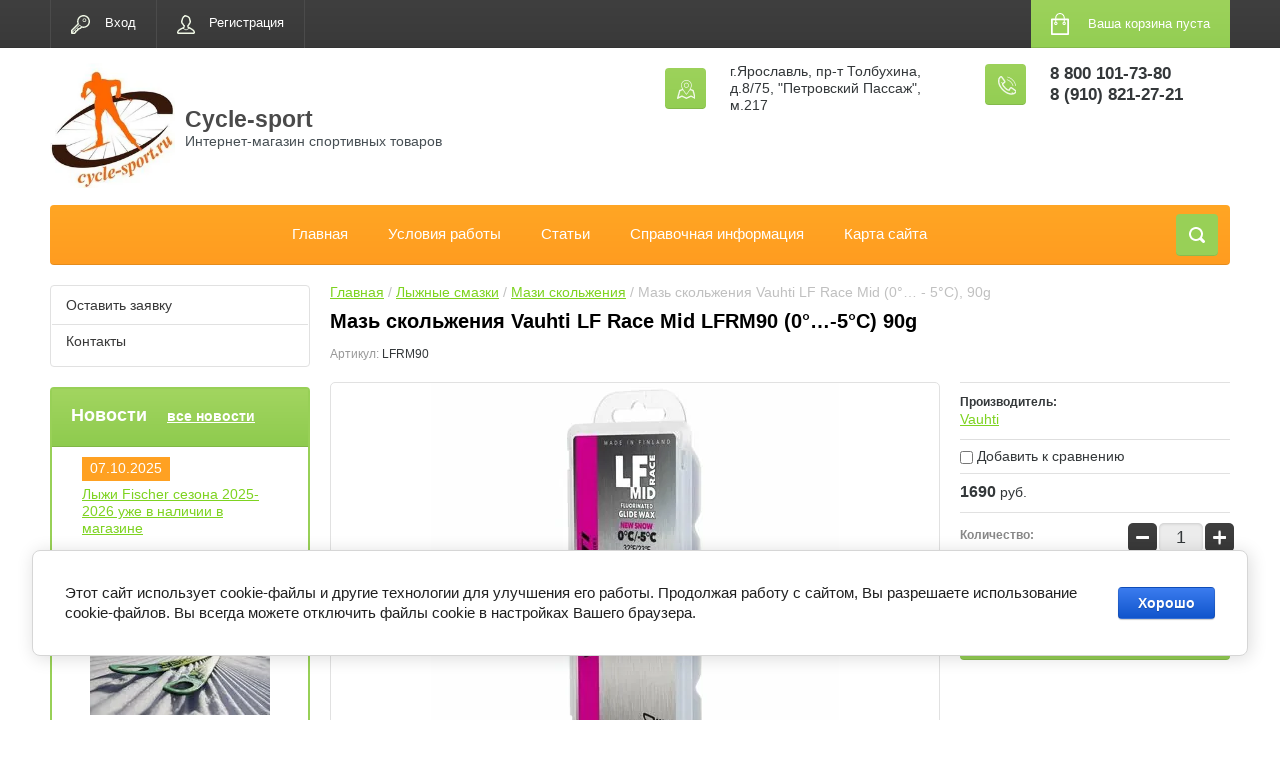

--- FILE ---
content_type: text/html; charset=utf-8
request_url: https://cycle-sport.ru/katalog/product/maz-skolzheniya-vauhti-lf-race-mid-0-5s-90g
body_size: 27571
content:

	<!doctype html>
<html lang="ru">
<head>
<meta charset="utf-8">
<meta name="robots" content="all"/>

<meta name='wmail-verification' content='5ea4d128414695de' />
<title>Купить парафин Vauhti LF Race Mid EV-343-LFRM90 в интернет магазине экипировочного центра Cycle-sport.ru</title>
<!-- assets.top -->
<script src="/g/libs/nocopy/1.0.0/nocopy.for.all.js" ></script>
<!-- /assets.top -->

<meta name="description" content="Парафин с низким содержанием фтора Vauhti LF Race Mid EV-343-LFRM90 для свежего и мокрого снега. Температура утюга 110°С">
<meta name="keywords" content="Мазь скольжения Vauhti LF Race Mid (0°…-5°С) 90g">
<meta name="SKYPE_TOOLBAR" content="SKYPE_TOOLBAR_PARSER_COMPATIBLE">
<meta name="viewport" content="width=device-width, initial-scale=1.0, maximum-scale=1.0, user-scalable=no">
<meta name="format-detection" content="telephone=no">
<meta http-equiv="x-rim-auto-match" content="none">
<link rel="stylesheet" href="/g/css/styles_articles_tpl.css">
<script src="/g/libs/jquery/1.10.2/jquery.min.js"></script>

	<link rel="stylesheet" href="/g/css/styles_articles_tpl.css">

            <!-- 46b9544ffa2e5e73c3c971fe2ede35a5 -->
            <script src='/shared/s3/js/lang/ru.js'></script>
            <script src='/shared/s3/js/common.min.js'></script>
        <link rel='stylesheet' type='text/css' href='/shared/s3/css/calendar.css' /><link rel='stylesheet' type='text/css' href='/shared/highslide-4.1.13/highslide.min.css'/>
<script type='text/javascript' src='/shared/highslide-4.1.13/highslide-full.packed.js'></script>
<script type='text/javascript'>
hs.graphicsDir = '/shared/highslide-4.1.13/graphics/';
hs.outlineType = null;
hs.showCredits = false;
hs.lang={cssDirection:'ltr',loadingText:'Загрузка...',loadingTitle:'Кликните чтобы отменить',focusTitle:'Нажмите чтобы перенести вперёд',fullExpandTitle:'Увеличить',fullExpandText:'Полноэкранный',previousText:'Предыдущий',previousTitle:'Назад (стрелка влево)',nextText:'Далее',nextTitle:'Далее (стрелка вправо)',moveTitle:'Передвинуть',moveText:'Передвинуть',closeText:'Закрыть',closeTitle:'Закрыть (Esc)',resizeTitle:'Восстановить размер',playText:'Слайд-шоу',playTitle:'Слайд-шоу (пробел)',pauseText:'Пауза',pauseTitle:'Приостановить слайд-шоу (пробел)',number:'Изображение %1/%2',restoreTitle:'Нажмите чтобы посмотреть картинку, используйте мышь для перетаскивания. Используйте клавиши вперёд и назад'};</script>
<link rel="icon" href="/favicon.png" type="image/png">

<link rel='stylesheet' type='text/css' href='/t/images/__csspatch/1/patch.css'/>

<!--s3_require-->
<link rel="stylesheet" href="/g/basestyle/1.0.1/user/user.css" type="text/css"/>
<link rel="stylesheet" href="/g/basestyle/1.0.1/cookie.message/cookie.message.css" type="text/css"/>
<link rel="stylesheet" href="/g/basestyle/1.0.1/user/user.blue.css" type="text/css"/>
<script type="text/javascript" src="/g/basestyle/1.0.1/user/user.js" async></script>
<link rel="stylesheet" href="/g/basestyle/1.0.1/cookie.message/cookie.message.blue.css" type="text/css"/>
<script type="text/javascript" src="/g/basestyle/1.0.1/cookie.message/cookie.message.js" async></script>
<!--/s3_require-->

<!--s3_goal-->
<script src="/g/s3/goal/1.0.0/s3.goal.js"></script>
<script>new s3.Goal({map:{"113206":{"goal_id":"113206","object_id":"2346406","event":"submit","system":"metrika","label":"sub-1","code":"anketa"},"113406":{"goal_id":"113406","object_id":"7457006","event":"submit","system":"metrika","label":"sub-2","code":"anketa"}}, goals: [], ecommerce:[]});</script>
<!--/s3_goal-->




	<link rel="stylesheet" type="text/css" href="/g/shop2v2/default/css/theme.less.css"><script type="text/javascript" src="/g/printme.js"></script>
<script type="text/javascript" src="/g/shop2v2/default/js/tpl.js"></script>
<script type="text/javascript" src="/g/shop2v2/default/js/baron.min.js"></script>
<script type="text/javascript" src="/g/shop2v2/default/js/shop2.2.js"></script>
<script type="text/javascript">shop2.init({"productRefs": [],"apiHash": {"getPromoProducts":"32291e2df624751f9a7cbd06f7e087cd","getSearchMatches":"bf41cae4eb247e7375a96cfedbf2d7b6","getFolderCustomFields":"97f8a8850cf0d3409deaacbe9b8ecc02","getProductListItem":"fa1b0b1a02bbfc4c273569c2c3002d0b","cartAddItem":"6565bf538f62367b7a7d99e5b00d2b0a","cartRemoveItem":"7749821f37e42cfcf5538c56fb3c7a16","cartUpdate":"c2a070e4336a1233101695d102665a6d","cartRemoveCoupon":"2f6cb18250ae9d7c82e6ad583693a13e","cartAddCoupon":"44b31ced8015363e7105bc022963cce9","deliveryCalc":"864c612e089dd32e17bf69e3c7361607","printOrder":"a1f8e862e4182289d4365a3938e69b87","cancelOrder":"d2a81fa102defa548b74ef1521a91ca4","cancelOrderNotify":"49b34ceab24e3754439a16dd08371617","repeatOrder":"2637d5bafe929b014e3dfb956c04ee13","paymentMethods":"d6b839b98a51efb96a68a37fab184c73","compare":"b125742fda55a8f771c8e4587efae945"},"verId": 587463,"mode": "product","step": "","uri": "/katalog","IMAGES_DIR": "/d/","cf_margin_price_enabled": 0,"my": {"list_picture_enlarge":true,"accessory":"\u0410\u043a\u0441\u0441\u0435\u0441\u0441\u0443\u0430\u0440\u044b","kit":"\u041d\u0430\u0431\u043e\u0440","recommend":"\u0420\u0435\u043a\u043e\u043c\u0435\u043d\u0434\u0443\u0435\u043c\u044b\u0435","similar":"\u041f\u043e\u0445\u043e\u0436\u0438\u0435","modification":"\u041c\u043e\u0434\u0438\u0444\u0438\u043a\u0430\u0446\u0438\u0438","unique_values":true,"show_rating_sort":true,"buy_alias":"\u0412 \u043a\u043e\u0440\u0437\u0438\u043d\u0443","special_alias":"spec","new_alias":"new"}});</script>
<style type="text/css">.product-item-thumb {width: 184px;}.product-item-thumb .product-image, .product-item-simple .product-image {height: 184px;width: 184px;}.product-item-thumb .product-amount .amount-title {width: 88px;}.product-item-thumb .product-price {width: 134px;}.shop2-product .product-side-l {width: 408px;}.shop2-product .product-image {height: 408px;width: 408px;}.shop2-product .product-thumbnails li {width: 126px;height: 126px;}</style><link rel="stylesheet" href="/g/templates/shop2/2.24.2/css/nouislider.min.css">

 	<link rel="stylesheet" href="/t/v299/images/theme0/theme.scss.css">
<link rel="stylesheet" href="/t/v299/images/css/site.addons.scss.css">

<!-- <link rel="stylesheet" href="/t/v299/images/css/theme.scss.css"> -->
<script type='text/javascript' src="/g/s3/misc/eventable/0.0.1/s3.eventable.js"></script>
<script type='text/javascript' src="/g/s3/misc/math/0.0.1/s3.math.js"></script>
<script type='text/javascript' src="/g/s3/menu/allin/0.0.2/s3.menu.allin.js"></script>

<script src="/g/templates/shop2/2.24.2/js/owl.carousel.min.js" charset="utf-8"></script>
<script src="/g/templates/shop2/2.24.2/js/nouislider.min.js" charset="utf-8"></script>
<script src="/g/templates/shop2/2.24.2/js/jquery.responsivetabs.min.js"></script>
<script src="/g/templates/shop2/2.24.2/js/jquery.formstyler.min.js"></script>
<script src="/g/templates/shop2/2.24.2/js/animit.min.js"></script>
<script src="/g/templates/shop2/2.24.2/js/jquery.pudge.min.js"></script>
<script src="/g/s3/misc/includeform/0.0.3/s3.includeform.js"></script>
<script src="/g/templates/shop2/2.24.2/js/main.js" charset="utf-8"></script>

<script src="/t/v299/images/js/grids.min.js" charset="utf-8"></script>


    <script>
        $(function(){
            $('.main-blocks-slider .product-thumb-list .product-image').responsiveEqualHeightGrid();
            $('.main-blocks-slider .product-thumb-list .product-name').responsiveEqualHeightGrid();
        });
    </script>



<!--[if lt IE 10]>
<script src="/g/libs/ie9-svg-gradient/0.0.1/ie9-svg-gradient.min.js"></script>
<script src="/g/libs/jquery-placeholder/2.0.7/jquery.placeholder.min.js"></script>
<script src="/g/libs/jquery-textshadow/0.0.1/jquery.textshadow.min.js"></script>
<script src="/g/s3/misc/ie/0.0.1/ie.js"></script>
<![endif]-->
<!--[if lt IE 9]>
<script src="/g/libs/html5shiv/html5.js"></script>
<![endif]-->

<link rel="stylesheet" href="/t/v299/images/css/site_addons.scss.css">
<script src="/t/v299/images/js/site_addons.js"></script>
</head>
<body>
	<div class="site-wrapper">
		<header role="banner" class="site-header">
			<div class="top-panel-wr">
				<div class="top-panel clear-self">
					<div class="regid-block">
						<a href="/users/login" class="reg-enter" >Вход</a>
						<a href="/users/register" class="reg-link" >Регистрация</a>
					</div>

					<div id="shop2-cart-preview">
	<div class="shop-block cart-preview ">
		<div class="cart-preview-count">0</div>
		<div class="block-body"><a href="/katalog/cart">
						<div>Ваша корзина пуста</div>
                        </a>
		</div>
	</div>
</div><!-- Cart Preview -->					<a href="" class="top-panel-search-button"></a>
				</div>
			</div>
			<div class="header-bot-block clear-self">
				<div class="site-name-wr">
										<div class="logo">
						<a href="http://cycle-sport.ru"><img src="/thumb/2/lICOJVsWMg6QjaE4u3MtkA/200c200/d/logo_mal.jpg" alt="Cycle-sport"></a>
					</div>
										<div class="site-name-in">
						<div class="site-name"><a href="http://cycle-sport.ru">Cycle-sport</a></div>
						<div class="site-description">Интернет-магазин спортивных товаров</div>
					</div>
				</div>
				<div class="phone-block-wr clear-self">
											<div class="site-phone">
							<div class="s1"></div>
							<div class="s2 site-phone__inner">
																	<div><a href="tel:8 800 101-73-80">8 800 101-73-80</a></div>
																	<div><a href="tel:8 (910) 821-27-21">8 (910) 821-27-21</a></div>
															</div>
						</div>
															<div class="site-adres">
						<span class="s1"></span>
						<span class="s2 site-adres__inner">г.Ярославль, пр-т Толбухина, д.8/75, &quot;Петровский Пассаж&quot;, м.217</span>
					</div>
									</div>
			</div>
			<div class="top-navigation-wrap">
				<div class="top-navigation-in">
					
					<div class="top-menu-wrapper">
						<a href="#" class="top-panel-navigation-button"></a>
						
						<div class="top-menu-scroller">
							<div class="top-categor-wr">
								<div class="top-categor-title">Каталог<span class="s1"><span class="s2"></span></span></div>
								<ul class="left-categor"><li><a href="/katalog/folder/novinki" >Новинки</a></li><li><a href="/katalog/folder/specpredlozheniya" >Спецпредложения</a></li><li><a href="/katalog/folder/lyzhi-begovyye" >Лыжи беговые</a><ul class="level-2"><li><a href="/katalog/folder/begovye-konkovye-lyzhi" >Коньковые лыжи</a></li><li><a href="/katalog/folder/begovye-klassicheskie-lyzhi" >Классические лыжи</a></li><li><a href="/katalog/folder/yuniorskie-begovye-lyzhi" >Юниорские лыжи</a></li><li><a href="/katalog/folder/botinki-lyzhnyye-nnn" >Ботинки лыжные NNN</a></li><li><a href="/katalog/folder/lyzhnye-botinki" >Ботинки лыжные Spine</a></li><li><a href="/katalog/folder/lyzhnye-krepleniya" >Лыжные крепления</a></li><li><a href="/katalog/folder/lyzhnye-palki" >Лыжные палки</a></li><li><a href="/katalog/folder/ruchki-lapki-temlyaki" >Ручки, лапки, темляки</a></li><li><a href="/katalog/folder/aksessuari_lig" >Прочее для лыж</a></li></ul></li><li><a href="/katalog/folder/236373021" >Одежда и обувь зима</a><ul class="level-2"><li><a href="/katalog/folder/termobelyo" >Термобелье</a></li><li><a href="/katalog/folder/kombinezony" >Комбинезоны</a></li><li><a href="/katalog/folder/razminochnyi-kostyum" >Куртки и брюки</a></li><li><a href="/katalog/folder/dzhempery" >Джемперы</a></li><li><a href="/katalog/folder/zhilet-razminochnyi" >Жилеты</a></li><li><a href="/katalog/folder/teplye-kurtki" >Теплые куртки и брюки</a></li><li><a href="/katalog/folder/shapki" >Шапки</a></li><li><a href="/katalog/folder/baffy-i-povyazki" >Баффы и повязки</a></li><li><a href="/katalog/folder/lyzhnye-perchatki" >Перчатки</a></li><li><a href="/katalog/folder/zimniye-krossovki" >Кроссовки зимние</a></li><li><a href="/katalog/folder/sportivnye-noski" >Спортивные носки</a></li><li><a href="/katalog/folder/trekking-botinki" >Треккинговые ботинки</a></li><li><a href="/katalog/folder/gorodskaya-obuv" >Городская обувь</a></li></ul></li><li class="opened"><a href="/katalog/folder/lyzhnye-smazki" >Лыжные смазки</a><ul class="level-2"><li><a href="/katalog/folder/mazi-derzhaniya" >Мази держания</a></li><li class="opened active"><a href="/katalog/folder/mazi-skolzheniya" >Мази скольжения</a></li><li><a href="/katalog/folder/poroschok-emulsiya-uskoritel" >Порошки, ускорители, эмульсии</a></li></ul></li><li><a href="/katalog/folder/ski-service" >Лыжный сервис</a><ul class="level-2"><li><a href="/katalog/folder/instrument" >Инструмент</a></li><li><a href="/katalog/folder/stoly-profili" >Столы, профили</a></li><li><a href="/katalog/folder/service" >Услуги</a></li><li><a href="/katalog/folder/shchetki" >Щетки</a></li></ul></li><li><a href="/katalog/folder/ochki-sumki-chehly-termosy" >Очки, сумки, рюкзаки, чехлы</a><ul class="level-2"><li><a href="/katalog/folder/podsumki-termosy" >Подсумки, термосы</a></li><li><a href="/katalog/folder/ryukzaki-i-sumki" >Рюкзаки и сумки</a></li><li><a href="/katalog/folder/sportivnye-ochki" >Спортивные очки</a></li><li><a href="/katalog/folder/chehly-dlya-lyzh-i-lyzherollerov" >Чехлы для лыж и лыжероллеров</a></li></ul></li><li><a href="/katalog/folder/elektronika-dlya-sporta" >Электроника для спорта</a><ul class="level-2"><li><a href="/katalog/folder/sportivnyye-chasy-polar" >Спортивные часы Polar</a></li><li><a href="/katalog/folder/monitory-serdechnogo-ritma" >Спортивные часы Sigma</a></li><li><a href="/katalog/folder/sekundomery" >Секундомеры</a></li></ul></li><li><a href="/katalog/folder" >Разное</a><ul class="level-2"><li><a href="/katalog/folder/pool" >Инвентарь для бассейна</a></li><li><a href="/katalog/folder/prochee" >Прочее</a></li><li><a href="/katalog/folder/sredstva-po-uhodu" >Средства по уходу</a></li></ul></li><li><a href="/katalog/folder/letniy-inventar" >Летний инвентарь</a><ul class="level-2"><li><a href="/katalog/folder/botinki-dlya-lyzherollerov" >Лыжероллерные ботинки</a></li><li><a href="/katalog/folder/lyzherollery-konkovye" >Лыжероллеры коньковые</a></li><li><a href="/katalog/folder/lyzherollery-klassicheskiye" >Лыжероллеры классические</a></li><li><a href="/katalog/folder/zapasnyye-chasti-dlya-lyzherollerov" >Запасные части для лыжероллеров</a></li><li><a href="/katalog/folder/aksessuary-2" >Вело аксессуары</a></li><li><a href="/katalog/folder/shlem-velosipednyy" >Шлем велосипедный</a></li><li><a href="/katalog/folder/letnyi-inventar" >Прочее</a></li><li><a href="/katalog/folder/palki-dlya-skandinavskoy-khodby" >Скандинавская ходьба</a></li></ul></li><li><a href="/katalog/folder/sportivnaya-odezhda-leto" >Одежда и обувь лето</a><ul class="level-2"><li><a href="/katalog/folder/kostyum-sportivnyi" >Куртки и брюки</a></li><li><a href="/katalog/folder/futbolki" >Футболки, топы</a></li><li><a href="/katalog/folder/shorty" >Спринтеры, лосины</a></li><li><a href="/katalog/folder/krossovki" >Кроссовки</a></li><li><a href="/katalog/folder/aksessuary-3" >Аксессуары</a></li></ul></li><li><a href="/katalog/folder/210466221" >Тренажеры</a></li><li><a href="/katalog/folder/sportivnoe-pitanie" >Спортивное питание</a></li><li><a href="/katalog/folder/brendy" >Бренды</a><ul class="level-2"><li><a href="/katalog/folder/atomic" >Atomic</a><ul class="level-3"><li><a href="/katalog/folder/begovye-lyzhi-atomic" >Беговые лыжи</a><ul class="level-4"><li><a href="/katalog/folder/konkovye-lyzhi-atomic" >Коньковые лыжи Atomic</a></li><li><a href="/katalog/folder/yuniorskie-lyzhi-atomic" >Юниорские лыжи Atomic</a></li></ul></li></ul></li><li><a href="/katalog/folder/idt-sports" >IDT Sports</a><ul class="level-3"><li><a href="/katalog/folder/konkovye-lyzherollery-idt-sports" >Коньковые лыжероллеры</a></li><li><a href="/katalog/folder/klassicheskie-lyzherollery-idt-sports" >Классические лыжероллеры</a></li><li><a href="/katalog/folder/kolesa-dlya-lyzherollerov-idt-sports" >Колеса для лыжероллеров</a></li></ul></li><li><a href="/katalog/folder/fischer" >Fischer</a><ul class="level-3"><li><a href="/katalog/folder/lyzhi-fischer" >Беговые лыжи</a><ul class="level-4"><li><a href="/katalog/folder/konkovye-lyzhi-fischer" >Коньковые лыжи Fischer</a></li><li><a href="/katalog/folder/klassicheskie-lyzhi-fischer" >Классические лыжи Fischer</a></li><li><a href="/katalog/folder/yuniorskie-lyzhi-fischer" >Юниорские лыжи Fischer</a></li></ul></li><li><a href="/katalog/folder/lyzhnye-botinki-fischer" >Лыжные ботинки</a></li><li><a href="/katalog/folder/krepleniya-fischer" >Крепления</a></li><li><a href="/katalog/folder/lyzhnye-palki-fischer" >Лыжные палки</a></li><li><a href="/katalog/folder/podsumki-fischer" >Подсумки</a></li><li><a href="/katalog/folder/ryukzaki-fischer" >Рюкзаки</a></li><li><a href="/katalog/folder/chehly-dlya-lyzh-fischer" >Чехлы для лыж</a></li></ul></li><li><a href="/katalog/folder/kv" >KV+</a><ul class="level-3"><li><a href="/katalog/folder/lyzhnye-palki-kv" >Лыжные палки</a></li><li><a href="/katalog/folder/temlyaki-i-lapki-kv" >Темляки и лапки</a></li><li><a href="/katalog/folder/podsumki-i-termosy-kv" >Подсумки и термосы</a></li><li><a href="/katalog/folder/termobele-kv" >Термобелье</a></li></ul></li><li><a href="/katalog/folder/noname" >Noname</a><ul class="level-3"><li><a href="/katalog/folder/razminochnye-kostyumy-noname" >Разминочные костюмы</a></li><li><a href="/katalog/folder/lyzhnye-kombinezony-noname" >Лыжные комбинезоны</a></li><li><a href="/katalog/folder/termobele-noname" >Термобелье</a></li><li><a href="/katalog/folder/futbolki-noname" >Футболки</a></li><li><a href="/katalog/folder/shorty-i-losiny-noname" >Шорты и лосины</a></li><li><a href="/katalog/folder/lyzhnye-perchatki-noname" >Лыжные перчатки</a></li><li><a href="/katalog/folder/sportivnye-ochki-noname" >Спортивные очки</a></li><li><a href="/katalog/folder/podsumki-noname" >Подсумки</a></li></ul></li><li><a href="/katalog/folder/nordski" >NordSki</a><ul class="level-3"><li><a href="/katalog/folder/lyzhnye-kombinezony-nordski" >Комбинезоны</a></li><li><a href="/katalog/folder/kurtki-i-bryuki-nordski" >Разминочные костюмы</a></li><li><a href="/katalog/folder/zhilety-nordski" >Жилеты</a></li><li><a href="/katalog/folder/shapochki-nordski" >Шапочки</a></li><li><a href="/katalog/folder/baffy-nordski" >Баффы</a></li><li><a href="/katalog/folder/perchatki-nordski" >Перчатки и рукавицы</a></li><li><a href="/katalog/folder/noski-nordski" >Носки</a></li><li><a href="/katalog/folder/futbolki-nordski" >Футболки</a></li><li><a href="/katalog/folder/losiny-i-shorty-nordski" >Лосины и шорты</a></li></ul></li><li><a href="/katalog/folder/olly" >Olly</a><ul class="level-3"><li><a href="/katalog/folder/kurtki-i-bryuki-olly" >Куртки и брюки</a></li><li><a href="/katalog/folder/termobele-olly" >Термобелье</a></li><li><a href="/katalog/folder/futbolki-i-topy-olly" >Футболки и топы</a></li><li><a href="/katalog/folder/kapri-i-shorty-olly" >Капри и шорты</a></li><li><a href="/katalog/folder/zhilety-olly" >Жилеты</a></li><li><a href="/katalog/folder/kombinezony-olly" >Комбинезоны</a></li></ul></li><li><a href="/katalog/folder/one-way" >One Way</a><ul class="level-3"><li><a href="/katalog/folder/sportivnye-ochki-one-way" >Спортивные очки</a></li><li><a href="/katalog/folder/podsumki-one-way" >Подсумки</a></li></ul></li><li><a href="/katalog/folder/polar" >Polar</a></li><li><a href="/katalog/folder/rex" >Rex</a></li><li><a href="/katalog/folder/rode" >Rode</a><ul class="level-3"><li><a href="/katalog/folder/mazi-derzhaniya-rode" >Мази держания</a></li><li><a href="/katalog/folder/rotornye-shchetki-rode" >Роторные щетки</a></li></ul></li><li><a href="/katalog/folder/rottefella" >Rottefella</a><ul class="level-3"><li><a href="/katalog/folder/lyzherollernye-krepleniya-rottefella" >Лыжероллерные крепления</a></li><li><a href="/katalog/folder/konkovye-lyzhnye-krepleniya-rottefella" >Коньковые крепления</a></li><li><a href="/katalog/folder/klassicheskie-lyzhnye-krepleniya-rottefella" >Классические крепления</a></li><li><a href="/katalog/folder/platformy-nnn-rottefella-nis" >Платформы NIS</a></li></ul></li><li><a href="/katalog/folder/salomon" >Salomon</a><ul class="level-3"><li><a href="/katalog/folder/begovye-lyzhi-salomon" >Беговые лыжи</a></li><li><a href="/katalog/folder/lyzhnye-botinki-salomon" >Лыжные ботинки</a></li><li><a href="/katalog/folder/ruchki-i-lapki-salomon" >Ручки и лапки</a></li><li><a href="/katalog/folder/lyzhnye-krepleniya-salomon" >Лыжные крепления</a></li><li><a href="/katalog/folder/termosy-i-podsumki-salomon" >Термосы и подсумки</a></li><li><a href="/katalog/folder/platformy-salomon" >Платформы</a></li></ul></li><li><a href="/katalog/folder/sigma-sport" >Sigma Sport</a></li><li><a href="/katalog/folder/spine" >Spine</a><ul class="level-3"><li><a href="/katalog/folder/lyzhnye-botinki-spine" >Лыжные ботинки Spine</a></li><li><a href="/katalog/folder/lyzherollernye-botinki-spine" >Лыжероллерные ботинки Spine</a></li><li><a href="/katalog/folder/ekipirovka-spine" >Экипировка Spine</a></li><li><a href="/katalog/folder/lyzherollery-spine" >Лыжероллеры Spine</a></li><li><a href="/katalog/folder/lyzhnye-krepleniya-spine" >Лыжные крепления Spine</a></li><li><a href="/katalog/folder/lyzhnye-palki-spine" >Лыжные палки Spine</a></li><li><a href="/katalog/folder/trekkingovye-botinki-spine" >Треккинговые ботинки Spine</a></li></ul></li><li><a href="/katalog/folder/start" >Start</a><ul class="level-3"><li><a href="/katalog/folder/lyzhnye-smazki-start" >Лыжные смазки</a><ul class="level-4"><li><a href="/katalog/folder/poroshok-uskoritel-start" >Порошки ускорители</a></li><li><a href="/katalog/folder/gel-start" >Гели</a></li><li><a href="/katalog/folder/maz-derzhaniya-start" >Мази держания</a></li><li><a href="/katalog/folder/parafin-start" >Парафины</a></li></ul></li><li><a href="/katalog/folder/instrument-start" >Инструмент</a></li><li><a href="/katalog/folder/lyzherollery-start" >Лыжероллеры</a></li><li><a href="/katalog/folder/kolesa-dlya-lyzherollerov-start" >Колеса для лыжероллеров</a></li><li><a href="/katalog/folder/temlyaki-start" >Темляки, наконечники</a></li><li><a href="/katalog/folder/podsumki-start" >Подсумки</a></li><li><a href="/katalog/folder/stoly-smazochnye-start" >Столы смазочные</a></li><li><a href="/katalog/folder/shchetki-start" >Щетки</a></li><li><a href="/katalog/folder/palki-dlya-skandinavskoj-hodby-start" >Палки для скандинавской ходьбы</a></li></ul></li><li><a href="/katalog/folder/stc" >Stc</a><ul class="level-3"><li><a href="/katalog/folder/lyzhnye-palki-stc" >Лыжные палки</a></li><li><a href="/katalog/folder/lapki-ruchki-temlyaki-stc" >Лапки, ручки, темляки</a></li></ul></li><li><a href="/katalog/folder/swenor" >Swenor</a></li><li><a href="/katalog/folder/swix" >Swix</a><ul class="level-3"><li><a href="/katalog/folder/lyzhnye-mazi-swix" >Мази держания</a></li><li><a href="/katalog/folder/parafiny-swix" >Парафины</a></li><li><a href="/katalog/folder/poroshki-swix" >Порошки</a></li><li><a href="/katalog/folder/utyugi-swix" >Утюги</a></li><li><a href="/katalog/folder/instrument-swix" >Инструмент</a></li><li><a href="/katalog/folder/ryukzaki-swix" >Рюкзаки</a></li><li><a href="/katalog/folder/chehly-swix" >Чехлы</a></li><li><a href="/katalog/folder/razminochnye-kostyumy-swix" >Разминочные костюмы</a></li><li><a href="/katalog/folder/lyzhnye-kombinezony-swix" >Лыжные комбинезоны</a></li><li><a href="/katalog/folder/lyzherollery-swix" >Лыжероллеры</a></li><li><a href="/katalog/folder/zhilety-swix" >Жилеты</a></li><li><a href="/katalog/folder/lyzhnye-palki-swix" >Лыжные палки</a></li><li><a href="/katalog/folder/lapki-ruchki-temlyaki" >Лапки, ручки, темляки</a></li><li><a href="/katalog/folder/podsumki-swix" >Подсумки</a></li><li><a href="/katalog/folder/termobele-swix" >Термобелье</a></li><li><a href="/katalog/folder/stoly-i-profili-swix" >Столы и профили</a></li><li><a href="/katalog/folder/perchatki-swix" >Перчатки</a></li><li><a href="/katalog/folder/noski-swix" >Носки</a></li><li><a href="/katalog/folder/futbolki-swix" >Футболки</a></li><li><a href="/katalog/folder/tajtsy-shorty-swix" >Тайтсы, шорты</a></li><li><a href="/katalog/folder/shapochki-swix" >Шапочки</a></li><li><a href="/katalog/folder/povyazki-swix" >Повязки</a></li><li><a href="/katalog/folder/baffy-swix" >Баффы</a></li></ul></li><li><a href="/katalog/folder/tisa" >Tisa</a></li><li><a href="/katalog/folder/vauhti" >Vauhti</a><ul class="level-3"><li><a href="/katalog/folder/mazi-derzhaniya-vauhti" >Мази держания</a></li><li><a href="/katalog/folder/parafiny-vauhti" >Парафины</a></li><li><a href="/katalog/folder/zhidkie-parafiny-vauhti" >Жидкие парафины</a></li><li><a href="/katalog/folder/instrument-vauhti" >Инструмент</a></li><li><a href="/katalog/folder/poroshki-i-uskoriteli-vauhti" >Порошки и ускорители</a></li></ul></li><li><a href="/katalog/folder/vortex" >Vortex</a><ul class="level-3"><li><a href="/katalog/folder/poroshok-vortex" >Порошки</a></li><li><a href="/katalog/folder/emulsii-vortex" >Эмульсии</a></li></ul></li><li><a href="/katalog/folder/shamov" >Shamov</a><ul class="level-3"><li><a href="/katalog/folder/konkovye-lyzherollery-shamov" >Коньковые лыжероллеры Shamov</a></li><li><a href="/katalog/folder/klassicheskie-lyzherollery-shamov" >Классические лыжероллеры Shamov</a></li><li><a href="/katalog/folder/kolesa-dlya-lyzherollerov-shamov" >Колеса для лыжероллеров Shamov</a></li></ul></li></ul></li></ul>							</div>
							<div class="regid-block">
								<a href="/users/login" class="reg-enter" >Вход</a>
						<a href="/users/register" class="reg-link" >Регистрация</a>
							</div>
							<ul class="top-menu"><li><a href="/glavnaya" >Главная</a></li><li><a href="/usloviya-raboty" >Условия работы</a></li><li><a href="/stati" >Статьи</a></li><li><a href="/spravinfo" >Справочная информация</a></li><li><a href="/sitemap" >Карта сайта</a></li></ul>							<ul class="left-menu"><li><a href="/zaiavka" >Оставить заявку</a></li><li><a href="/kontakty" >Контакты</a></li></ul>						</div>
					</div>
					<div class="search-block-wr">
						<a href="#" class="search-btn"></a>
					</div>
					<div class="top-navigation-search-preview">
						<div class="search-online-store-wrapper">
							<div class="search-online-store-button"></div>
							<div class="search-online-store-scroller">				
									
    
<div class="search-online-store">
	<div class="block-title">Расширенный поиск</div>
	<div class="block-title2">Поиск</div>

	<div class="block-body">
		<form class="dropdown clear-self" action="/katalog/search" enctype="multipart/form-data">
			<input type="hidden" name="sort_by" value="">
							<div class="field text">
					<label class="field-title" for="s[name]">Название:</label>
					<label class="input"><input type="text" name="s[name]" id="s[name]" value=""></label>
				</div>
			
							<div class="field dimension range_slider_wrapper clear-self">
					<span class="field-title">Цена (руб.):</span>
					<label class="start">
						<span class="input"><input name="s[price][min]" type="text" value="0" class="noUi-slider__low"></span>
					</label>
					<label class="end">
						<span class="input"><input name="s[price][max]" type="text" value="40000" class="noUi-slider__hight"></span>
					</label>
					<div class="noUi-slider"></div>
				</div>
			
 			 


							<div class="field text">
					<label class="field-title" for="s[article">Артикул:</label>
					<label class="input"><input type="text" name="s[article]" id="s[article" value=""></label>
				</div>
			
							<div class="field text">
					<label class="field-title" for="search_text">Текст:</label>
					<label class="input"><input type="text" name="search_text" id="search_text"  value=""></label>
				</div>
						
							<div class="field select">
					<span class="field-title">Выберите категорию:</span>
					<select name="s[folder_id]" id="s[folder_id]">
						<option value="">Все</option>
																											                            <option value="261157300" >
	                                 Новинки
	                            </option>
	                        														                            <option value="261156900" >
	                                 Спецпредложения
	                            </option>
	                        														                            <option value="372400606" >
	                                 Лыжи беговые
	                            </option>
	                        														                            <option value="372400806" >
	                                &raquo; Коньковые лыжи
	                            </option>
	                        														                            <option value="372399806" >
	                                &raquo; Классические лыжи
	                            </option>
	                        														                            <option value="372393406" >
	                                &raquo; Юниорские лыжи
	                            </option>
	                        														                            <option value="372395806" >
	                                &raquo; Ботинки лыжные NNN
	                            </option>
	                        														                            <option value="372402606" >
	                                &raquo; Ботинки лыжные Spine
	                            </option>
	                        														                            <option value="372402806" >
	                                &raquo; Лыжные крепления
	                            </option>
	                        														                            <option value="372403006" >
	                                &raquo; Лыжные палки
	                            </option>
	                        														                            <option value="4392501" >
	                                &raquo; Ручки, лапки, темляки
	                            </option>
	                        														                            <option value="372405606" >
	                                &raquo; Прочее для лыж
	                            </option>
	                        														                            <option value="372410006" >
	                                 Одежда и обувь зима
	                            </option>
	                        														                            <option value="372411406" >
	                                &raquo; Термобелье
	                            </option>
	                        														                            <option value="372410806" >
	                                &raquo; Комбинезоны
	                            </option>
	                        														                            <option value="372411006" >
	                                &raquo; Куртки и брюки
	                            </option>
	                        														                            <option value="372410606" >
	                                &raquo; Джемперы
	                            </option>
	                        														                            <option value="372410206" >
	                                &raquo; Жилеты
	                            </option>
	                        														                            <option value="372411206" >
	                                &raquo; Теплые куртки и брюки
	                            </option>
	                        														                            <option value="372410406" >
	                                &raquo; Шапки
	                            </option>
	                        														                            <option value="15377301" >
	                                &raquo; Баффы и повязки
	                            </option>
	                        														                            <option value="372411806" >
	                                &raquo; Перчатки
	                            </option>
	                        														                            <option value="372408806" >
	                                &raquo; Кроссовки зимние
	                            </option>
	                        														                            <option value="14068501" >
	                                &raquo; Спортивные носки
	                            </option>
	                        														                            <option value="372390406" >
	                                &raquo; Треккинговые ботинки
	                            </option>
	                        														                            <option value="31493102" >
	                                &raquo; Городская обувь
	                            </option>
	                        														                            <option value="110711900" >
	                                 Лыжные смазки
	                            </option>
	                        														                            <option value="372412806" >
	                                &raquo; Мази держания
	                            </option>
	                        														                            <option value="372413006" >
	                                &raquo; Мази скольжения
	                            </option>
	                        														                            <option value="372413206" >
	                                &raquo; Порошки, ускорители, эмульсии
	                            </option>
	                        														                            <option value="372396606" >
	                                 Лыжный сервис
	                            </option>
	                        														                            <option value="372405406" >
	                                &raquo; Инструмент
	                            </option>
	                        														                            <option value="110732300" >
	                                &raquo; Столы, профили
	                            </option>
	                        														                            <option value="375304406" >
	                                &raquo; Услуги
	                            </option>
	                        														                            <option value="110722500" >
	                                &raquo; Щетки
	                            </option>
	                        														                            <option value="372401606" >
	                                 Очки, сумки, рюкзаки, чехлы
	                            </option>
	                        														                            <option value="372407206" >
	                                &raquo; Подсумки, термосы
	                            </option>
	                        														                            <option value="372404206" >
	                                &raquo; Рюкзаки и сумки
	                            </option>
	                        														                            <option value="372391406" >
	                                &raquo; Спортивные очки
	                            </option>
	                        														                            <option value="372396406" >
	                                &raquo; Чехлы для лыж и лыжероллеров
	                            </option>
	                        														                            <option value="372395406" >
	                                 Электроника для спорта
	                            </option>
	                        														                            <option value="372404606" >
	                                &raquo; Спортивные часы Polar
	                            </option>
	                        														                            <option value="372395606" >
	                                &raquo; Спортивные часы Sigma
	                            </option>
	                        														                            <option value="372397606" >
	                                &raquo; Секундомеры
	                            </option>
	                        														                            <option value="372406206" >
	                                 Разное
	                            </option>
	                        														                            <option value="372413406" >
	                                &raquo; Инвентарь для бассейна
	                            </option>
	                        														                            <option value="204570101" >
	                                &raquo; Прочее
	                            </option>
	                        														                            <option value="105858704" >
	                                &raquo; Средства по уходу
	                            </option>
	                        														                            <option value="372391006" >
	                                 Летний инвентарь
	                            </option>
	                        														                            <option value="372390206" >
	                                &raquo; Лыжероллерные ботинки
	                            </option>
	                        														                            <option value="372408606" >
	                                &raquo; Лыжероллеры коньковые
	                            </option>
	                        														                            <option value="372399006" >
	                                &raquo; Лыжероллеры классические
	                            </option>
	                        														                            <option value="372399206" >
	                                &raquo; Запасные части для лыжероллеров
	                            </option>
	                        														                            <option value="372408206" >
	                                &raquo; Вело аксессуары
	                            </option>
	                        														                            <option value="372398606" >
	                                &raquo; Шлем велосипедный
	                            </option>
	                        														                            <option value="372391606" >
	                                &raquo; Прочее
	                            </option>
	                        														                            <option value="372390806" >
	                                &raquo; Скандинавская ходьба
	                            </option>
	                        														                            <option value="372400206" >
	                                 Одежда и обувь лето
	                            </option>
	                        														                            <option value="372402406" >
	                                &raquo; Куртки и брюки
	                            </option>
	                        														                            <option value="372409606" >
	                                &raquo; Футболки, топы
	                            </option>
	                        														                            <option value="372404006" >
	                                &raquo; Спринтеры, лосины
	                            </option>
	                        														                            <option value="372391206" >
	                                &raquo; Кроссовки
	                            </option>
	                        														                            <option value="372409806" >
	                                &raquo; Аксессуары
	                            </option>
	                        														                            <option value="372401406" >
	                                 Тренажеры
	                            </option>
	                        														                            <option value="372401806" >
	                                 Спортивное питание
	                            </option>
	                        														                            <option value="241095100" >
	                                 Бренды
	                            </option>
	                        														                            <option value="241095500" >
	                                &raquo; Atomic
	                            </option>
	                        														                            <option value="250748500" >
	                                &raquo;&raquo; Беговые лыжи
	                            </option>
	                        														                            <option value="250764500" >
	                                &raquo;&raquo;&raquo; Коньковые лыжи Atomic
	                            </option>
	                        														                            <option value="250766100" >
	                                &raquo;&raquo;&raquo; Юниорские лыжи Atomic
	                            </option>
	                        														                            <option value="250472700" >
	                                &raquo; IDT Sports
	                            </option>
	                        														                            <option value="268770700" >
	                                &raquo;&raquo; Коньковые лыжероллеры
	                            </option>
	                        														                            <option value="268770900" >
	                                &raquo;&raquo; Классические лыжероллеры
	                            </option>
	                        														                            <option value="268771100" >
	                                &raquo;&raquo; Колеса для лыжероллеров
	                            </option>
	                        														                            <option value="241095300" >
	                                &raquo; Fischer
	                            </option>
	                        														                            <option value="241096100" >
	                                &raquo;&raquo; Беговые лыжи
	                            </option>
	                        														                            <option value="250798100" >
	                                &raquo;&raquo;&raquo; Коньковые лыжи Fischer
	                            </option>
	                        														                            <option value="250798900" >
	                                &raquo;&raquo;&raquo; Классические лыжи Fischer
	                            </option>
	                        														                            <option value="250799500" >
	                                &raquo;&raquo;&raquo; Юниорские лыжи Fischer
	                            </option>
	                        														                            <option value="270159100" >
	                                &raquo;&raquo; Лыжные ботинки
	                            </option>
	                        														                            <option value="259102700" >
	                                &raquo;&raquo; Крепления
	                            </option>
	                        														                            <option value="241098500" >
	                                &raquo;&raquo; Лыжные палки
	                            </option>
	                        														                            <option value="250800700" >
	                                &raquo;&raquo; Подсумки
	                            </option>
	                        														                            <option value="251210700" >
	                                &raquo;&raquo; Рюкзаки
	                            </option>
	                        														                            <option value="259112300" >
	                                &raquo;&raquo; Чехлы для лыж
	                            </option>
	                        														                            <option value="250473500" >
	                                &raquo; KV+
	                            </option>
	                        														                            <option value="251877300" >
	                                &raquo;&raquo; Лыжные палки
	                            </option>
	                        														                            <option value="251877500" >
	                                &raquo;&raquo; Темляки и лапки
	                            </option>
	                        														                            <option value="251877700" >
	                                &raquo;&raquo; Подсумки и термосы
	                            </option>
	                        														                            <option value="251878100" >
	                                &raquo;&raquo; Термобелье
	                            </option>
	                        														                            <option value="250474900" >
	                                &raquo; Noname
	                            </option>
	                        														                            <option value="274167500" >
	                                &raquo;&raquo; Разминочные костюмы
	                            </option>
	                        														                            <option value="274167900" >
	                                &raquo;&raquo; Лыжные комбинезоны
	                            </option>
	                        														                            <option value="274168100" >
	                                &raquo;&raquo; Термобелье
	                            </option>
	                        														                            <option value="274168300" >
	                                &raquo;&raquo; Футболки
	                            </option>
	                        														                            <option value="274168500" >
	                                &raquo;&raquo; Шорты и лосины
	                            </option>
	                        														                            <option value="274168700" >
	                                &raquo;&raquo; Лыжные перчатки
	                            </option>
	                        														                            <option value="274169100" >
	                                &raquo;&raquo; Спортивные очки
	                            </option>
	                        														                            <option value="274169700" >
	                                &raquo;&raquo; Подсумки
	                            </option>
	                        														                            <option value="250475100" >
	                                &raquo; NordSki
	                            </option>
	                        														                            <option value="258576100" >
	                                &raquo;&raquo; Комбинезоны
	                            </option>
	                        														                            <option value="258576500" >
	                                &raquo;&raquo; Разминочные костюмы
	                            </option>
	                        														                            <option value="258577100" >
	                                &raquo;&raquo; Жилеты
	                            </option>
	                        														                            <option value="258577700" >
	                                &raquo;&raquo; Шапочки
	                            </option>
	                        														                            <option value="284078500" >
	                                &raquo;&raquo; Баффы
	                            </option>
	                        														                            <option value="258577900" >
	                                &raquo;&raquo; Перчатки и рукавицы
	                            </option>
	                        														                            <option value="284090900" >
	                                &raquo;&raquo; Носки
	                            </option>
	                        														                            <option value="258578500" >
	                                &raquo;&raquo; Футболки
	                            </option>
	                        														                            <option value="258578700" >
	                                &raquo;&raquo; Лосины и шорты
	                            </option>
	                        														                            <option value="250475500" >
	                                &raquo; Olly
	                            </option>
	                        														                            <option value="252563100" >
	                                &raquo;&raquo; Куртки и брюки
	                            </option>
	                        														                            <option value="252611700" >
	                                &raquo;&raquo; Термобелье
	                            </option>
	                        														                            <option value="252612300" >
	                                &raquo;&raquo; Футболки и топы
	                            </option>
	                        														                            <option value="252612500" >
	                                &raquo;&raquo; Капри и шорты
	                            </option>
	                        														                            <option value="252612700" >
	                                &raquo;&raquo; Жилеты
	                            </option>
	                        														                            <option value="252612900" >
	                                &raquo;&raquo; Комбинезоны
	                            </option>
	                        														                            <option value="250475900" >
	                                &raquo; One Way
	                            </option>
	                        														                            <option value="279420300" >
	                                &raquo;&raquo; Спортивные очки
	                            </option>
	                        														                            <option value="279421700" >
	                                &raquo;&raquo; Подсумки
	                            </option>
	                        														                            <option value="250477100" >
	                                &raquo; Polar
	                            </option>
	                        														                            <option value="250477700" >
	                                &raquo; Rex
	                            </option>
	                        														                            <option value="250477900" >
	                                &raquo; Rode
	                            </option>
	                        														                            <option value="295401100" >
	                                &raquo;&raquo; Мази держания
	                            </option>
	                        														                            <option value="295401300" >
	                                &raquo;&raquo; Роторные щетки
	                            </option>
	                        														                            <option value="250478500" >
	                                &raquo; Rottefella
	                            </option>
	                        														                            <option value="269264100" >
	                                &raquo;&raquo; Лыжероллерные крепления
	                            </option>
	                        														                            <option value="269264500" >
	                                &raquo;&raquo; Коньковые крепления
	                            </option>
	                        														                            <option value="269264900" >
	                                &raquo;&raquo; Классические крепления
	                            </option>
	                        														                            <option value="269265100" >
	                                &raquo;&raquo; Платформы NIS
	                            </option>
	                        														                            <option value="250479100" >
	                                &raquo; Salomon
	                            </option>
	                        														                            <option value="269622500" >
	                                &raquo;&raquo; Беговые лыжи
	                            </option>
	                        														                            <option value="269624500" >
	                                &raquo;&raquo; Лыжные ботинки
	                            </option>
	                        														                            <option value="269622700" >
	                                &raquo;&raquo; Ручки и лапки
	                            </option>
	                        														                            <option value="269623700" >
	                                &raquo;&raquo; Лыжные крепления
	                            </option>
	                        														                            <option value="269624700" >
	                                &raquo;&raquo; Термосы и подсумки
	                            </option>
	                        														                            <option value="269628500" >
	                                &raquo;&raquo; Платформы
	                            </option>
	                        														                            <option value="250479300" >
	                                &raquo; Sigma Sport
	                            </option>
	                        														                            <option value="250482700" >
	                                &raquo; Spine
	                            </option>
	                        														                            <option value="251114500" >
	                                &raquo;&raquo; Лыжные ботинки Spine
	                            </option>
	                        														                            <option value="251123700" >
	                                &raquo;&raquo; Лыжероллерные ботинки Spine
	                            </option>
	                        														                            <option value="251123900" >
	                                &raquo;&raquo; Экипировка Spine
	                            </option>
	                        														                            <option value="251124500" >
	                                &raquo;&raquo; Лыжероллеры Spine
	                            </option>
	                        														                            <option value="251126900" >
	                                &raquo;&raquo; Лыжные крепления Spine
	                            </option>
	                        														                            <option value="251127100" >
	                                &raquo;&raquo; Лыжные палки Spine
	                            </option>
	                        														                            <option value="265279700" >
	                                &raquo;&raquo; Треккинговые ботинки Spine
	                            </option>
	                        														                            <option value="250482900" >
	                                &raquo; Start
	                            </option>
	                        														                            <option value="286607500" >
	                                &raquo;&raquo; Лыжные смазки
	                            </option>
	                        														                            <option value="286516100" >
	                                &raquo;&raquo;&raquo; Порошки ускорители
	                            </option>
	                        														                            <option value="286571500" >
	                                &raquo;&raquo;&raquo; Гели
	                            </option>
	                        														                            <option value="286609700" >
	                                &raquo;&raquo;&raquo; Мази держания
	                            </option>
	                        														                            <option value="286610500" >
	                                &raquo;&raquo;&raquo; Парафины
	                            </option>
	                        														                            <option value="286600100" >
	                                &raquo;&raquo; Инструмент
	                            </option>
	                        														                            <option value="286600300" >
	                                &raquo;&raquo; Лыжероллеры
	                            </option>
	                        														                            <option value="286606100" >
	                                &raquo;&raquo; Колеса для лыжероллеров
	                            </option>
	                        														                            <option value="286606700" >
	                                &raquo;&raquo; Темляки, наконечники
	                            </option>
	                        														                            <option value="286611300" >
	                                &raquo;&raquo; Подсумки
	                            </option>
	                        														                            <option value="286805700" >
	                                &raquo;&raquo; Столы смазочные
	                            </option>
	                        														                            <option value="286805900" >
	                                &raquo;&raquo; Щетки
	                            </option>
	                        														                            <option value="286806100" >
	                                &raquo;&raquo; Палки для скандинавской ходьбы
	                            </option>
	                        														                            <option value="250483300" >
	                                &raquo; Stc
	                            </option>
	                        														                            <option value="284260100" >
	                                &raquo;&raquo; Лыжные палки
	                            </option>
	                        														                            <option value="284260500" >
	                                &raquo;&raquo; Лапки, ручки, темляки
	                            </option>
	                        														                            <option value="250483900" >
	                                &raquo; Swenor
	                            </option>
	                        														                            <option value="250484300" >
	                                &raquo; Swix
	                            </option>
	                        														                            <option value="251207900" >
	                                &raquo;&raquo; Мази держания
	                            </option>
	                        														                            <option value="251208100" >
	                                &raquo;&raquo; Парафины
	                            </option>
	                        														                            <option value="251208300" >
	                                &raquo;&raquo; Порошки
	                            </option>
	                        														                            <option value="251208500" >
	                                &raquo;&raquo; Утюги
	                            </option>
	                        														                            <option value="251209900" >
	                                &raquo;&raquo; Инструмент
	                            </option>
	                        														                            <option value="251210100" >
	                                &raquo;&raquo; Рюкзаки
	                            </option>
	                        														                            <option value="279894500" >
	                                &raquo;&raquo; Чехлы
	                            </option>
	                        														                            <option value="251878900" >
	                                &raquo;&raquo; Разминочные костюмы
	                            </option>
	                        														                            <option value="251879300" >
	                                &raquo;&raquo; Лыжные комбинезоны
	                            </option>
	                        														                            <option value="251879700" >
	                                &raquo;&raquo; Лыжероллеры
	                            </option>
	                        														                            <option value="251882100" >
	                                &raquo;&raquo; Жилеты
	                            </option>
	                        														                            <option value="251882300" >
	                                &raquo;&raquo; Лыжные палки
	                            </option>
	                        														                            <option value="283281900" >
	                                &raquo;&raquo; Лапки, ручки, темляки
	                            </option>
	                        														                            <option value="251882500" >
	                                &raquo;&raquo; Подсумки
	                            </option>
	                        														                            <option value="251882900" >
	                                &raquo;&raquo; Термобелье
	                            </option>
	                        														                            <option value="251883900" >
	                                &raquo;&raquo; Столы и профили
	                            </option>
	                        														                            <option value="251885700" >
	                                &raquo;&raquo; Перчатки
	                            </option>
	                        														                            <option value="279903300" >
	                                &raquo;&raquo; Носки
	                            </option>
	                        														                            <option value="251916700" >
	                                &raquo;&raquo; Футболки
	                            </option>
	                        														                            <option value="251916900" >
	                                &raquo;&raquo; Тайтсы, шорты
	                            </option>
	                        														                            <option value="251885900" >
	                                &raquo;&raquo; Шапочки
	                            </option>
	                        														                            <option value="283910900" >
	                                &raquo;&raquo; Повязки
	                            </option>
	                        														                            <option value="283994700" >
	                                &raquo;&raquo; Баффы
	                            </option>
	                        														                            <option value="250484700" >
	                                &raquo; Tisa
	                            </option>
	                        														                            <option value="250488700" >
	                                &raquo; Vauhti
	                            </option>
	                        														                            <option value="258239500" >
	                                &raquo;&raquo; Мази держания
	                            </option>
	                        														                            <option value="258239900" >
	                                &raquo;&raquo; Парафины
	                            </option>
	                        														                            <option value="265471500" >
	                                &raquo;&raquo; Жидкие парафины
	                            </option>
	                        														                            <option value="258240300" >
	                                &raquo;&raquo; Инструмент
	                            </option>
	                        														                            <option value="258240700" >
	                                &raquo;&raquo; Порошки и ускорители
	                            </option>
	                        														                            <option value="250488900" >
	                                &raquo; Vortex
	                            </option>
	                        														                            <option value="292867100" >
	                                &raquo;&raquo; Порошки
	                            </option>
	                        														                            <option value="292867700" >
	                                &raquo;&raquo; Эмульсии
	                            </option>
	                        														                            <option value="250491300" >
	                                &raquo; Shamov
	                            </option>
	                        														                            <option value="252613900" >
	                                &raquo;&raquo; Коньковые лыжероллеры Shamov
	                            </option>
	                        														                            <option value="252614100" >
	                                &raquo;&raquo; Классические лыжероллеры Shamov
	                            </option>
	                        														                            <option value="252614300" >
	                                &raquo;&raquo; Колеса для лыжероллеров Shamov
	                            </option>
	                        											</select>
				</div>

				<div id="shop2_search_custom_fields"></div>
			
						
							<div class="field select">
					<span class="field-title">Производитель:</span>
					<select name="s[vendor_id]">
						<option value="">Все</option>          
	                    	                        <option value="1449286" >361°</option>
	                    	                        <option value="23966706" >4KAAD</option>
	                    	                        <option value="35043300" >9 Элемент</option>
	                    	                        <option value="21661006" >A-SPORT</option>
	                    	                        <option value="21661406" >ADS</option>
	                    	                        <option value="21661606" >AG-brand</option>
	                    	                        <option value="21661806" >Alpina</option>
	                    	                        <option value="18866509" >Anta</option>
	                    	                        <option value="12264302" >ARSWear</option>
	                    	                        <option value="21662006" >Asics</option>
	                    	                        <option value="21662206" >Atomic</option>
	                    	                        <option value="21662406" >Author</option>
	                    	                        <option value="21662606" >BD (BJORN DAEHLIE)</option>
	                    	                        <option value="50320309" >Bivium</option>
	                    	                        <option value="21662806" >Bliz</option>
	                    	                        <option value="7893708" >Brados</option>
	                    	                        <option value="21663006" >Brumer</option>
	                    	                        <option value="21663206" >Casco</option>
	                    	                        <option value="21663406" >CKC</option>
	                    	                        <option value="77191900" >COXA</option>
	                    	                        <option value="21663606" >Craft</option>
	                    	                        <option value="21663806" >Cube</option>
	                    	                        <option value="21664006" >cycle-sport.ru</option>
	                    	                        <option value="21664206" >Dim Wood</option>
	                    	                        <option value="16596701" >Dobro</option>
	                    	                        <option value="21664406" >Ekud</option>
	                    	                        <option value="21664606" >Elpex</option>
	                    	                        <option value="21664806" >Elva Sport</option>
	                    	                        <option value="21665006" >Ergoforce</option>
	                    	                        <option value="21665206" >Exel</option>
	                    	                        <option value="21665406" >Fin Way</option>
	                    	                        <option value="21665606" >Fischer</option>
	                    	                        <option value="21665806" >Forward</option>
	                    	                        <option value="18212902" >Gallium</option>
	                    	                        <option value="70897100" >Garmin</option>
	                    	                        <option value="5978107" >Gekars</option>
	                    	                        <option value="21666006" >Goggle</option>
	                    	                        <option value="15286107" >GTS</option>
	                    	                        <option value="21666206" >Haibike</option>
	                    	                        <option value="44112308" >HALTI</option>
	                    	                        <option value="21666406" >Haro</option>
	                    	                        <option value="21666606" >Hartman</option>
	                    	                        <option value="9379704" >Hide</option>
	                    	                        <option value="62818105" >Hoka</option>
	                    	                        <option value="21666806" >Holmenkol</option>
	                    	                        <option value="20119708" >HUUB</option>
	                    	                        <option value="22113006" >HWK</option>
	                    	                        <option value="21667006" >ICEBUG</option>
	                    	                        <option value="21667206" >IDT Sports</option>
	                    	                        <option value="21667406" >INBIKE</option>
	                    	                        <option value="27597707" >Indigo</option>
	                    	                        <option value="21667606" >INOV8</option>
	                    	                        <option value="21667806" >Isostar</option>
	                    	                        <option value="21668006" >JACK WOLFSKIN</option>
	                    	                        <option value="19981016" >JahtiJakt</option>
	                    	                        <option value="21668206" >Jet stream</option>
	                    	                        <option value="21668406" >Karhu</option>
	                    	                        <option value="12468306" >Kastle</option>
	                    	                        <option value="21668606" >Kuzmin AB™</option>
	                    	                        <option value="21668806" >KV+</option>
	                    	                        <option value="12623706" >KV.Razac</option>
	                    	                        <option value="21669006" >Larsen</option>
	                    	                        <option value="35126508" >Leki</option>
	                    	                        <option value="19650416" >LillSport</option>
	                    	                        <option value="21785606" >LOEFFLER</option>
	                    	                        <option value="30073101" >Lundhags</option>
	                    	                        <option value="21669206" >MADSHUS</option>
	                    	                        <option value="28037302" >Maplus</option>
	                    	                        <option value="21669406" >Marcon</option>
	                    	                        <option value="21669606" >Marwe</option>
	                    	                        <option value="21669806" >Master-ski</option>
	                    	                        <option value="21670006" >Mayer</option>
	                    	                        <option value="21670206" >Merida</option>
	                    	                        <option value="21670406" >Mizuno</option>
	                    	                        <option value="33793908" >MOAX</option>
	                    	                        <option value="36366508" >Motion Gel</option>
	                    	                        <option value="21670606" >Nania</option>
	                    	                        <option value="21670806" >Neotren GmbH, Германия</option>
	                    	                        <option value="22284206" >Nike</option>
	                    	                        <option value="21671006" >Noname</option>
	                    	                        <option value="21671206" >NordSki</option>
	                    	                        <option value="21671406" >Novatrack</option>
	                    	                        <option value="21671606" >Odlo</option>
	                    	                        <option value="21671806" >Olly</option>
	                    	                        <option value="21672006" >One Way</option>
	                    	                        <option value="21672206" >Optiwax</option>
	                    	                        <option value="71359500" >Orbea</option>
	                    	                        <option value="35046700" >Orion</option>
	                    	                        <option value="53191702" >Peltonen</option>
	                    	                        <option value="21672406" >PERMSKI</option>
	                    	                        <option value="21672606" >Polar</option>
	                    	                        <option value="21672806" >Pro Ski</option>
	                    	                        <option value="24556706" >ProSki</option>
	                    	                        <option value="21673006" >R-line</option>
	                    	                        <option value="21803502" >R2</option>
	                    	                        <option value="21673206" >Racer</option>
	                    	                        <option value="21673406" >Ray</option>
	                    	                        <option value="21673606" >Razor</option>
	                    	                        <option value="21673806" >Red Creek</option>
	                    	                        <option value="22412006" >Relax</option>
	                    	                        <option value="21674006" >Rex</option>
	                    	                        <option value="34546500" >Rode</option>
	                    	                        <option value="43172900" >Rollx</option>
	                    	                        <option value="21674206" >Romer</option>
	                    	                        <option value="21674406" >Rossignol</option>
	                    	                        <option value="21674606" >Rottefella</option>
	                    	                        <option value="21674806" >Ru-Ski</option>
	                    	                        <option value="22142406" >Rukka</option>
	                    	                        <option value="21675006" >Rush</option>
	                    	                        <option value="21675206" >Salomon</option>
	                    	                        <option value="21675406" >SCOTT</option>
	                    	                        <option value="24789507" >Selekta</option>
	                    	                        <option value="21675606" >Sigma Sport</option>
	                    	                        <option value="21675806" >Skat</option>
	                    	                        <option value="14863509" >Ski Time</option>
	                    	                        <option value="21676006" >Ski-Go</option>
	                    	                        <option value="80503100" >Ski-Time</option>
	                    	                        <option value="35046100" >Solda</option>
	                    	                        <option value="21676206" >Spaio</option>
	                    	                        <option value="21676406" >SPB</option>
	                    	                        <option value="21676606" >Spine</option>
	                    	                        <option value="21676806" >Spol</option>
	                    	                        <option value="21677006" >Sportful</option>
	                    	                        <option value="44661302" >Sprinter</option>
	                    	                        <option value="21677206" >Squeezy Sports</option>
	                    	                        <option value="21677406" >SRB</option>
	                    	                        <option value="19973707" >Star</option>
	                    	                        <option value="21677606" >Start</option>
	                    	                        <option value="21677806" >Stc</option>
	                    	                        <option value="21678006" >Stels</option>
	                    	                        <option value="21678206" >Stoneham</option>
	                    	                        <option value="22415606" >Suunto</option>
	                    	                        <option value="21678406" >SVECOM SKI </option>
	                    	                        <option value="21678606" >Swenor</option>
	                    	                        <option value="21678806" >Swix</option>
	                    	                        <option value="21907406" >Tisa</option>
	                    	                        <option value="21679006" >Toko</option>
	                    	                        <option value="35596700" >Trex</option>
	                    	                        <option value="21679206" >Tunturi</option>
	                    	                        <option value="21288016" >Ulvang</option>
	                    	                        <option value="21679406" >Vauhti</option>
	                    	                        <option value="660286" >VipSport</option>
	                    	                        <option value="21679606" >VITZHEN</option>
	                    	                        <option value="21679806" >VJ-SPORT</option>
	                    	                        <option value="87883900" >VolSki</option>
	                    	                        <option value="22411406" >Vortex</option>
	                    	                        <option value="21680006" >Wind</option>
	                    	                        <option value="22359406" >X-ACTION</option>
	                    	                        <option value="21680206" >XLC</option>
	                    	                        <option value="21680406" >Yoko</option>
	                    	                        <option value="21680606" >Zero point</option>
	                    	                        <option value="21680806" >Андрей Кириллов</option>
	                    	                        <option value="21681006" >Био мастерская</option>
	                    	                        <option value="851486" >Лыжный спорт</option>
	                    	                        <option value="21681206" >Металл-Завод</option>
	                    	                        <option value="21681406" >Промет</option>
	                    	                        <option value="43091900" >Прочие</option>
	                    	                        <option value="21681606" >ПТФ Шамов</option>
	                    	                        <option value="21681806" >Фанат, Россия</option>
	                    	                        <option value="21682006" >ФЭСТА-СПОРТ</option>
	                    					</select>
				</div>
			
							<div class="field select">
					<span class="field-title">Новинка:</span>
					<select name="s[new]">
						<option value="">Все</option>
	                    <option value="1">да</option>
	                    <option value="0">нет</option>
					</select>
				</div>
			
							<div class="field select">
					<span class="field-title">Спецпредложение:</span>
					<select name="s[special]">
						<option value="">Все</option>
	                    <option value="1">да</option>
	                    <option value="0">нет</option>
					</select>
				</div>
			
							<div class="field select">
					<span class="field-title">Результатов на странице:</span>
					<select name="s[products_per_page]">
									            				            				            <option value="5">5</option>
			            				            				            <option value="20">20</option>
			            				            				            <option value="35">35</option>
			            				            				            <option value="50">50</option>
			            				            				            <option value="65">65</option>
			            				            				            <option value="80">80</option>
			            				            				            <option value="95">95</option>
			            					</select>
				</div>
			
			<div class="submit">
				<button type="submit" class="search-btn shop-product-button">Найти</button>
			</div>
		<re-captcha data-captcha="recaptcha"
     data-name="captcha"
     data-sitekey="6LcYvrMcAAAAAKyGWWuW4bP1De41Cn7t3mIjHyNN"
     data-lang="ru"
     data-rsize="invisible"
     data-type="image"
     data-theme="light"></re-captcha></form>
	</div>
</div><!-- Search Form -->							</div>
						</div>
						<div class="site-search">
							<form action="/search" method="get" class="clear-self">
								<div class="form-inner clear-self">
									<button type="submit" value="найти"></button>
									<label>
										<input type="text" placeholder="Какую обувь ищете?" name="search" value="">
									</label>						
								</div>
							<re-captcha data-captcha="recaptcha"
     data-name="captcha"
     data-sitekey="6LcYvrMcAAAAAKyGWWuW4bP1De41Cn7t3mIjHyNN"
     data-lang="ru"
     data-rsize="invisible"
     data-type="image"
     data-theme="light"></re-captcha></form>
						</div>
					</div>	
				</div>
			</div>
		</header> <!-- .site-header -->

		<div class="site-container clear-self">

			<div class="site-container-in clear-self">

			<main role="main" class="site-main">
				<div class="site-main-inner"  style="margin-right:270px; ">
															<div class="site-path-wrap">
						<div class="site-path"><div><a href="/">Главная</a> / <a href="/katalog/folder/lyzhnye-smazki">Лыжные смазки</a> / <a href="/katalog/folder/mazi-skolzheniya">Мази скольжения</a> / Мазь скольжения Vauhti LF Race Mid (0°… - 5°С), 90g</div></div>
					</div>
										<h1 class="conth1">Мазь скольжения Vauhti LF Race Mid LFRM90 (0°…-5°С) 90g</h1>					
	<div class="shop2-cookies-disabled shop2-warning hide"></div>
	
	
	
		
							
			
							
			
							
			
		
					

	
					
	
	
					<div class="shop2-product-article"><span>Артикул:</span> LFRM90</div>
	
	

<form 
	method="post" 
	action="/katalog?mode=cart&amp;action=add" 
	accept-charset="utf-8"
	class="shop-product">

	<input type="hidden" name="kind_id" value="2121170302"/>
	<input type="hidden" name="product_id" value="1651711902"/>
	<input type="hidden" name="meta" value='null'/>

	<div class="product-left-side">
		<div class="product-left-side-in">
			
			<div class="product-image">
				<div class="product-label">
																			</div>
								<a href="/d/vauhti-lf-race-mid-lfrm90.jpg" class="light_gal">
					<img src="/thumb/2/o00lErZo4GPTZxZH0Mx_Nw/650r408/d/vauhti-lf-race-mid-lfrm90.jpg" alt="Мазь скольжения Vauhti LF Race Mid (0°… - 5°С), 90g" title="Мазь скольжения Vauhti LF Race Mid (0°… - 5°С), 90g" alt="Мазь скольжения Vauhti LF Race Mid (0°… - 5°С), 90g" title="Мазь скольжения Vauhti LF Race Mid (0°… - 5°С), 90g" />
				</a>
								
							</div>

			
			
								<div class="yashare">
						<script type="text/javascript" src="https://yandex.st/share/share.js" charset="utf-8"></script>
						
						<style type="text/css">
							div.yashare span.b-share a.b-share__handle img,
							div.yashare span.b-share a.b-share__handle span {
								background-image: url("https://yandex.st/share/static/b-share-icon.png");
							}
						</style>
						
						<span class="yashare-header">поделиться</span>
						<div class="yashare-auto-init" data-yashareL10n="ru" data-yashareType="none" data-yashareQuickServices="vkontakte,odnoklassniki,moimir,gplus" data-yashareImage="https://cycle-sport.ru/d/vauhti-lf-race-mid-lfrm90.jpg"></div>
					</div>
						</div>
	</div>
	<div class="product-right-side">
				
 
		
			<ul class="product-options"><li class="even"><div class="option-title">Производитель:</div><div class="option-body"><a href="/katalog/vendor/vauhti">Vauhti</a></div></li>
			<div class="product-compare">
			<label>
				<input type="checkbox" value="2121170302"/>
				Добавить к сравнению
			</label>
		</div>
		
</ul>
	
					<div class="form-add">
				<div class="product-price">
						<div class="price-current">
		<strong>1690</strong> <span>руб.</span>
			</div>
						
				</div>
				
					<div class="product-amount">
					<div class="amount-title">Количество:</div>
							<div class="shop2-product-amount">
				<button type="button" class="amount-minus">&#8722;</button><input type="text" name="amount" data-min="1" data-multiplicity="0" maxlength="4" value="1" /><button type="button" class="amount-plus">&#43;</button>
			</div>
						</div>

				
				
			<button class="shop-product-button type-3 buy" type="submit">
			<span>Добавить в корзину </span>
		</button>
	

<input type="hidden" value="Мазь скольжения Vauhti LF Race Mid (0°… - 5°С), 90g" name="product_name" />
<input type="hidden" value="https://cycle-sport.ru/katalog/product/maz-skolzheniya-vauhti-lf-race-mid-0-5s-90g" name="product_link" />								<div class="buy-one-click"><a class="shop2-btn"  href="/kupit-v-odin-klik">Купить в один клик</a></div>
							</div>
			
		
	</div>
	<div class="shop2-clear-container"></div>
<re-captcha data-captcha="recaptcha"
     data-name="captcha"
     data-sitekey="6LcYvrMcAAAAAKyGWWuW4bP1De41Cn7t3mIjHyNN"
     data-lang="ru"
     data-rsize="invisible"
     data-type="image"
     data-theme="light"></re-captcha></form><!-- Product -->

	



	<div id="product_tabs" class="shop-product-data">
					<ul class="shop-product-tabs">
				<li class="active-tab"><a href="#shop2-tabs-2">Описание</a></li>
			</ul>

						<div class="shop-product-desc">
				
				
								<div class="desc-area active-area" id="shop2-tabs-2">
					<p style="text-align: justify;">Парафин с низким содержанием фтора Vauhti LF Race Mid&nbsp;EV-343-LFRM90 для свежего и мокрого снега. Температура утюга 110&deg;С</p>

<p><strong>Температурный диапазон:</strong>&nbsp;от 0&deg;С до -5&deg;С<br />
<strong>Упаковка:</strong> 90 г.</p>
					<div class="shop2-clear-container"></div>
				</div>
								
								
				
				
				
				
				
			</div><!-- Product Desc -->
		
				<div class="shop2-clear-container"></div>
	</div>

<div class="shop-product-folders-header">Товар находится в категориях:</div>
<div class="shop-product-folders">
					<a href="/katalog/folder/mazi-skolzheniya">
				Мази скольжения
				<span></span>			
			</a>
			</div>
<div class="shop2-group-kinds-wrap">
	
</div>		<p><a href="javascript:shop2.back()" class="shop2-btn shop2-btn-back">Назад</a></p>

	


	
	</div>
			</main> <!-- .site-main -->
						<aside role="complementary" class="site-sidebar left">
				<ul class="left-menu"><li><a href="/zaiavka" >Оставить заявку</a></li><li><a href="/kontakty" >Контакты</a></li></ul>								
								<div class="edit-block-wr editnews">
					<div class="edit-block-title">Новости <a href="/news">все новости</a></div>
					<div class="edit-block-body">
												<div class="owl-carousel">
																		<article>
							<div class="date">07.10.2025</div>
							<div class="title">
								<a href="/news?view=8130113">Лыжи Fischer сезона 2025-2026 уже в наличии в магазине</a>
							</div>
														<div class="anonce"><div id="design" style="text-align: center;">Новый дизайн и новые ощущения!</div>

<p style="text-align: center;"><img alt="Fischer-news" height="120" src="/thumb/2/S0j-kA-ncD4g-qRYoxe7OA/180r160/d/fischer-news.jpg" style="border-width: 0" width="180" /></p>

<p style="text-align: center;">&nbsp;</p></div>
														<div class="about"><a href="/news?view=8130113">подробнее</a></div>
						</article>
												<article>
							<div class="date">25.09.2025</div>
							<div class="title">
								<a href="/news?view=6759513">Трейловые кроссовки Spine</a>
							</div>
														<div class="anonce"><p style="text-align: center;">Новинка!</p>

<p style="text-align: center;">Кроссовки для бега по пересеченной местности от компании Spine</p>

<p style="text-align:center"><img alt="photo_9_2025-09-16_16-16-21" height="120" src="/thumb/2/e5q292GZ-nNPfWv1nk988Q/180r160/d/photo_9_2025-09-16_16-16-21.jpg" style="border-width: 0" width="180" /></p></div>
														<div class="about"><a href="/news?view=6759513">подробнее</a></div>
						</article>
												<article>
							<div class="date">10.05.2025</div>
							<div class="title">
								<a href="/news?view=532102">Доставка лыжных ботинок Spine</a>
							</div>
														<div class="anonce"><p style="text-align:center"><img alt="Доставка Spine" height="160" src="/thumb/2/23njDh3GFiADfCHZciaaLA/360r300/d/dostavka_spine.jpg" style="border-width: 0" width="200" /></p>

<p>Акция! Доставка лыжных ботинок Spine БЕСПЛАТНО*!</p></div>
														<div class="about"><a href="/news?view=532102">подробнее</a></div>
						</article>
												<article>
							<div class="date">25.02.2025</div>
							<div class="title">
								<a href="/news?view=23644709">Новинка от Hide!</a>
							</div>
														<div class="anonce"><p style="text-align:center"><img alt="Hide-Carbon-white" height="160" src="/thumb/2/IB7ufvwe4gqGf4VfpkWRfA/180r160/d/hide-carbon-white.jpg" style="border-width: 0" width="180" /></p>

<p style="text-align: center;">Трубки Hide Carbon White</p>

<p>&nbsp;</p></div>
														<div class="about"><a href="/news?view=23644709">подробнее</a></div>
						</article>
												<article>
							<div class="date">21.10.2024</div>
							<div class="title">
								<a href="/news?view=13174309">Профессиональные лыжи Madshus Redline Skate</a>
							</div>
														<div class="anonce"><p style="text-align:center"><img alt="madshus" height="117" src="/thumb/2/xCJL-wfC3rtsM34dHHxd9w/180r160/d/madshus.jpg" style="border-width: 0" width="180" /></p>

<p style="text-align: center;">Лыжи топовой серии по отличной стоимости</p></div>
														<div class="about"><a href="/news?view=13174309">подробнее</a></div>
						</article>
																		</div>
						
						<script>
						$(function(){
							$('.edit-block-wr.editnews .owl-carousel').owlCarousel({
								items: 1,
								loop: true,
								nav: true,
								autoplay: true,
								dots: false,
								autoHeight: false
							});
						});
						</script>
						
											</div>
				</div>
								
				<div class="left-categor-wr">
					<div class="left-categor-title">Каталог<span class="s1"><span class="s2"></span></span></div>
					<ul class="left-categor"><li><a href="/katalog/folder/novinki" >Новинки</a></li><li><a href="/katalog/folder/specpredlozheniya" >Спецпредложения</a></li><li><a href="/katalog/folder/lyzhi-begovyye" >Лыжи беговые</a><ul class="level-2"><li><a href="/katalog/folder/begovye-konkovye-lyzhi" >Коньковые лыжи</a></li><li><a href="/katalog/folder/begovye-klassicheskie-lyzhi" >Классические лыжи</a></li><li><a href="/katalog/folder/yuniorskie-begovye-lyzhi" >Юниорские лыжи</a></li><li><a href="/katalog/folder/botinki-lyzhnyye-nnn" >Ботинки лыжные NNN</a></li><li><a href="/katalog/folder/lyzhnye-botinki" >Ботинки лыжные Spine</a></li><li><a href="/katalog/folder/lyzhnye-krepleniya" >Лыжные крепления</a></li><li><a href="/katalog/folder/lyzhnye-palki" >Лыжные палки</a></li><li><a href="/katalog/folder/ruchki-lapki-temlyaki" >Ручки, лапки, темляки</a></li><li><a href="/katalog/folder/aksessuari_lig" >Прочее для лыж</a></li></ul></li><li><a href="/katalog/folder/236373021" >Одежда и обувь зима</a><ul class="level-2"><li><a href="/katalog/folder/termobelyo" >Термобелье</a></li><li><a href="/katalog/folder/kombinezony" >Комбинезоны</a></li><li><a href="/katalog/folder/razminochnyi-kostyum" >Куртки и брюки</a></li><li><a href="/katalog/folder/dzhempery" >Джемперы</a></li><li><a href="/katalog/folder/zhilet-razminochnyi" >Жилеты</a></li><li><a href="/katalog/folder/teplye-kurtki" >Теплые куртки и брюки</a></li><li><a href="/katalog/folder/shapki" >Шапки</a></li><li><a href="/katalog/folder/baffy-i-povyazki" >Баффы и повязки</a></li><li><a href="/katalog/folder/lyzhnye-perchatki" >Перчатки</a></li><li><a href="/katalog/folder/zimniye-krossovki" >Кроссовки зимние</a></li><li><a href="/katalog/folder/sportivnye-noski" >Спортивные носки</a></li><li><a href="/katalog/folder/trekking-botinki" >Треккинговые ботинки</a></li><li><a href="/katalog/folder/gorodskaya-obuv" >Городская обувь</a></li></ul></li><li class="opened"><a href="/katalog/folder/lyzhnye-smazki" >Лыжные смазки</a><ul class="level-2"><li><a href="/katalog/folder/mazi-derzhaniya" >Мази держания</a></li><li class="opened active"><a href="/katalog/folder/mazi-skolzheniya" >Мази скольжения</a></li><li><a href="/katalog/folder/poroschok-emulsiya-uskoritel" >Порошки, ускорители, эмульсии</a></li></ul></li><li><a href="/katalog/folder/ski-service" >Лыжный сервис</a><ul class="level-2"><li><a href="/katalog/folder/instrument" >Инструмент</a></li><li><a href="/katalog/folder/stoly-profili" >Столы, профили</a></li><li><a href="/katalog/folder/service" >Услуги</a></li><li><a href="/katalog/folder/shchetki" >Щетки</a></li></ul></li><li><a href="/katalog/folder/ochki-sumki-chehly-termosy" >Очки, сумки, рюкзаки, чехлы</a><ul class="level-2"><li><a href="/katalog/folder/podsumki-termosy" >Подсумки, термосы</a></li><li><a href="/katalog/folder/ryukzaki-i-sumki" >Рюкзаки и сумки</a></li><li><a href="/katalog/folder/sportivnye-ochki" >Спортивные очки</a></li><li><a href="/katalog/folder/chehly-dlya-lyzh-i-lyzherollerov" >Чехлы для лыж и лыжероллеров</a></li></ul></li><li><a href="/katalog/folder/elektronika-dlya-sporta" >Электроника для спорта</a><ul class="level-2"><li><a href="/katalog/folder/sportivnyye-chasy-polar" >Спортивные часы Polar</a></li><li><a href="/katalog/folder/monitory-serdechnogo-ritma" >Спортивные часы Sigma</a></li><li><a href="/katalog/folder/sekundomery" >Секундомеры</a></li></ul></li><li><a href="/katalog/folder" >Разное</a><ul class="level-2"><li><a href="/katalog/folder/pool" >Инвентарь для бассейна</a></li><li><a href="/katalog/folder/prochee" >Прочее</a></li><li><a href="/katalog/folder/sredstva-po-uhodu" >Средства по уходу</a></li></ul></li><li><a href="/katalog/folder/letniy-inventar" >Летний инвентарь</a><ul class="level-2"><li><a href="/katalog/folder/botinki-dlya-lyzherollerov" >Лыжероллерные ботинки</a></li><li><a href="/katalog/folder/lyzherollery-konkovye" >Лыжероллеры коньковые</a></li><li><a href="/katalog/folder/lyzherollery-klassicheskiye" >Лыжероллеры классические</a></li><li><a href="/katalog/folder/zapasnyye-chasti-dlya-lyzherollerov" >Запасные части для лыжероллеров</a></li><li><a href="/katalog/folder/aksessuary-2" >Вело аксессуары</a></li><li><a href="/katalog/folder/shlem-velosipednyy" >Шлем велосипедный</a></li><li><a href="/katalog/folder/letnyi-inventar" >Прочее</a></li><li><a href="/katalog/folder/palki-dlya-skandinavskoy-khodby" >Скандинавская ходьба</a></li></ul></li><li><a href="/katalog/folder/sportivnaya-odezhda-leto" >Одежда и обувь лето</a><ul class="level-2"><li><a href="/katalog/folder/kostyum-sportivnyi" >Куртки и брюки</a></li><li><a href="/katalog/folder/futbolki" >Футболки, топы</a></li><li><a href="/katalog/folder/shorty" >Спринтеры, лосины</a></li><li><a href="/katalog/folder/krossovki" >Кроссовки</a></li><li><a href="/katalog/folder/aksessuary-3" >Аксессуары</a></li></ul></li><li><a href="/katalog/folder/210466221" >Тренажеры</a></li><li><a href="/katalog/folder/sportivnoe-pitanie" >Спортивное питание</a></li><li><a href="/katalog/folder/brendy" >Бренды</a><ul class="level-2"><li><a href="/katalog/folder/atomic" >Atomic</a><ul class="level-3"><li><a href="/katalog/folder/begovye-lyzhi-atomic" >Беговые лыжи</a><ul class="level-4"><li><a href="/katalog/folder/konkovye-lyzhi-atomic" >Коньковые лыжи Atomic</a></li><li><a href="/katalog/folder/yuniorskie-lyzhi-atomic" >Юниорские лыжи Atomic</a></li></ul></li></ul></li><li><a href="/katalog/folder/idt-sports" >IDT Sports</a><ul class="level-3"><li><a href="/katalog/folder/konkovye-lyzherollery-idt-sports" >Коньковые лыжероллеры</a></li><li><a href="/katalog/folder/klassicheskie-lyzherollery-idt-sports" >Классические лыжероллеры</a></li><li><a href="/katalog/folder/kolesa-dlya-lyzherollerov-idt-sports" >Колеса для лыжероллеров</a></li></ul></li><li><a href="/katalog/folder/fischer" >Fischer</a><ul class="level-3"><li><a href="/katalog/folder/lyzhi-fischer" >Беговые лыжи</a><ul class="level-4"><li><a href="/katalog/folder/konkovye-lyzhi-fischer" >Коньковые лыжи Fischer</a></li><li><a href="/katalog/folder/klassicheskie-lyzhi-fischer" >Классические лыжи Fischer</a></li><li><a href="/katalog/folder/yuniorskie-lyzhi-fischer" >Юниорские лыжи Fischer</a></li></ul></li><li><a href="/katalog/folder/lyzhnye-botinki-fischer" >Лыжные ботинки</a></li><li><a href="/katalog/folder/krepleniya-fischer" >Крепления</a></li><li><a href="/katalog/folder/lyzhnye-palki-fischer" >Лыжные палки</a></li><li><a href="/katalog/folder/podsumki-fischer" >Подсумки</a></li><li><a href="/katalog/folder/ryukzaki-fischer" >Рюкзаки</a></li><li><a href="/katalog/folder/chehly-dlya-lyzh-fischer" >Чехлы для лыж</a></li></ul></li><li><a href="/katalog/folder/kv" >KV+</a><ul class="level-3"><li><a href="/katalog/folder/lyzhnye-palki-kv" >Лыжные палки</a></li><li><a href="/katalog/folder/temlyaki-i-lapki-kv" >Темляки и лапки</a></li><li><a href="/katalog/folder/podsumki-i-termosy-kv" >Подсумки и термосы</a></li><li><a href="/katalog/folder/termobele-kv" >Термобелье</a></li></ul></li><li><a href="/katalog/folder/noname" >Noname</a><ul class="level-3"><li><a href="/katalog/folder/razminochnye-kostyumy-noname" >Разминочные костюмы</a></li><li><a href="/katalog/folder/lyzhnye-kombinezony-noname" >Лыжные комбинезоны</a></li><li><a href="/katalog/folder/termobele-noname" >Термобелье</a></li><li><a href="/katalog/folder/futbolki-noname" >Футболки</a></li><li><a href="/katalog/folder/shorty-i-losiny-noname" >Шорты и лосины</a></li><li><a href="/katalog/folder/lyzhnye-perchatki-noname" >Лыжные перчатки</a></li><li><a href="/katalog/folder/sportivnye-ochki-noname" >Спортивные очки</a></li><li><a href="/katalog/folder/podsumki-noname" >Подсумки</a></li></ul></li><li><a href="/katalog/folder/nordski" >NordSki</a><ul class="level-3"><li><a href="/katalog/folder/lyzhnye-kombinezony-nordski" >Комбинезоны</a></li><li><a href="/katalog/folder/kurtki-i-bryuki-nordski" >Разминочные костюмы</a></li><li><a href="/katalog/folder/zhilety-nordski" >Жилеты</a></li><li><a href="/katalog/folder/shapochki-nordski" >Шапочки</a></li><li><a href="/katalog/folder/baffy-nordski" >Баффы</a></li><li><a href="/katalog/folder/perchatki-nordski" >Перчатки и рукавицы</a></li><li><a href="/katalog/folder/noski-nordski" >Носки</a></li><li><a href="/katalog/folder/futbolki-nordski" >Футболки</a></li><li><a href="/katalog/folder/losiny-i-shorty-nordski" >Лосины и шорты</a></li></ul></li><li><a href="/katalog/folder/olly" >Olly</a><ul class="level-3"><li><a href="/katalog/folder/kurtki-i-bryuki-olly" >Куртки и брюки</a></li><li><a href="/katalog/folder/termobele-olly" >Термобелье</a></li><li><a href="/katalog/folder/futbolki-i-topy-olly" >Футболки и топы</a></li><li><a href="/katalog/folder/kapri-i-shorty-olly" >Капри и шорты</a></li><li><a href="/katalog/folder/zhilety-olly" >Жилеты</a></li><li><a href="/katalog/folder/kombinezony-olly" >Комбинезоны</a></li></ul></li><li><a href="/katalog/folder/one-way" >One Way</a><ul class="level-3"><li><a href="/katalog/folder/sportivnye-ochki-one-way" >Спортивные очки</a></li><li><a href="/katalog/folder/podsumki-one-way" >Подсумки</a></li></ul></li><li><a href="/katalog/folder/polar" >Polar</a></li><li><a href="/katalog/folder/rex" >Rex</a></li><li><a href="/katalog/folder/rode" >Rode</a><ul class="level-3"><li><a href="/katalog/folder/mazi-derzhaniya-rode" >Мази держания</a></li><li><a href="/katalog/folder/rotornye-shchetki-rode" >Роторные щетки</a></li></ul></li><li><a href="/katalog/folder/rottefella" >Rottefella</a><ul class="level-3"><li><a href="/katalog/folder/lyzherollernye-krepleniya-rottefella" >Лыжероллерные крепления</a></li><li><a href="/katalog/folder/konkovye-lyzhnye-krepleniya-rottefella" >Коньковые крепления</a></li><li><a href="/katalog/folder/klassicheskie-lyzhnye-krepleniya-rottefella" >Классические крепления</a></li><li><a href="/katalog/folder/platformy-nnn-rottefella-nis" >Платформы NIS</a></li></ul></li><li><a href="/katalog/folder/salomon" >Salomon</a><ul class="level-3"><li><a href="/katalog/folder/begovye-lyzhi-salomon" >Беговые лыжи</a></li><li><a href="/katalog/folder/lyzhnye-botinki-salomon" >Лыжные ботинки</a></li><li><a href="/katalog/folder/ruchki-i-lapki-salomon" >Ручки и лапки</a></li><li><a href="/katalog/folder/lyzhnye-krepleniya-salomon" >Лыжные крепления</a></li><li><a href="/katalog/folder/termosy-i-podsumki-salomon" >Термосы и подсумки</a></li><li><a href="/katalog/folder/platformy-salomon" >Платформы</a></li></ul></li><li><a href="/katalog/folder/sigma-sport" >Sigma Sport</a></li><li><a href="/katalog/folder/spine" >Spine</a><ul class="level-3"><li><a href="/katalog/folder/lyzhnye-botinki-spine" >Лыжные ботинки Spine</a></li><li><a href="/katalog/folder/lyzherollernye-botinki-spine" >Лыжероллерные ботинки Spine</a></li><li><a href="/katalog/folder/ekipirovka-spine" >Экипировка Spine</a></li><li><a href="/katalog/folder/lyzherollery-spine" >Лыжероллеры Spine</a></li><li><a href="/katalog/folder/lyzhnye-krepleniya-spine" >Лыжные крепления Spine</a></li><li><a href="/katalog/folder/lyzhnye-palki-spine" >Лыжные палки Spine</a></li><li><a href="/katalog/folder/trekkingovye-botinki-spine" >Треккинговые ботинки Spine</a></li></ul></li><li><a href="/katalog/folder/start" >Start</a><ul class="level-3"><li><a href="/katalog/folder/lyzhnye-smazki-start" >Лыжные смазки</a><ul class="level-4"><li><a href="/katalog/folder/poroshok-uskoritel-start" >Порошки ускорители</a></li><li><a href="/katalog/folder/gel-start" >Гели</a></li><li><a href="/katalog/folder/maz-derzhaniya-start" >Мази держания</a></li><li><a href="/katalog/folder/parafin-start" >Парафины</a></li></ul></li><li><a href="/katalog/folder/instrument-start" >Инструмент</a></li><li><a href="/katalog/folder/lyzherollery-start" >Лыжероллеры</a></li><li><a href="/katalog/folder/kolesa-dlya-lyzherollerov-start" >Колеса для лыжероллеров</a></li><li><a href="/katalog/folder/temlyaki-start" >Темляки, наконечники</a></li><li><a href="/katalog/folder/podsumki-start" >Подсумки</a></li><li><a href="/katalog/folder/stoly-smazochnye-start" >Столы смазочные</a></li><li><a href="/katalog/folder/shchetki-start" >Щетки</a></li><li><a href="/katalog/folder/palki-dlya-skandinavskoj-hodby-start" >Палки для скандинавской ходьбы</a></li></ul></li><li><a href="/katalog/folder/stc" >Stc</a><ul class="level-3"><li><a href="/katalog/folder/lyzhnye-palki-stc" >Лыжные палки</a></li><li><a href="/katalog/folder/lapki-ruchki-temlyaki-stc" >Лапки, ручки, темляки</a></li></ul></li><li><a href="/katalog/folder/swenor" >Swenor</a></li><li><a href="/katalog/folder/swix" >Swix</a><ul class="level-3"><li><a href="/katalog/folder/lyzhnye-mazi-swix" >Мази держания</a></li><li><a href="/katalog/folder/parafiny-swix" >Парафины</a></li><li><a href="/katalog/folder/poroshki-swix" >Порошки</a></li><li><a href="/katalog/folder/utyugi-swix" >Утюги</a></li><li><a href="/katalog/folder/instrument-swix" >Инструмент</a></li><li><a href="/katalog/folder/ryukzaki-swix" >Рюкзаки</a></li><li><a href="/katalog/folder/chehly-swix" >Чехлы</a></li><li><a href="/katalog/folder/razminochnye-kostyumy-swix" >Разминочные костюмы</a></li><li><a href="/katalog/folder/lyzhnye-kombinezony-swix" >Лыжные комбинезоны</a></li><li><a href="/katalog/folder/lyzherollery-swix" >Лыжероллеры</a></li><li><a href="/katalog/folder/zhilety-swix" >Жилеты</a></li><li><a href="/katalog/folder/lyzhnye-palki-swix" >Лыжные палки</a></li><li><a href="/katalog/folder/lapki-ruchki-temlyaki" >Лапки, ручки, темляки</a></li><li><a href="/katalog/folder/podsumki-swix" >Подсумки</a></li><li><a href="/katalog/folder/termobele-swix" >Термобелье</a></li><li><a href="/katalog/folder/stoly-i-profili-swix" >Столы и профили</a></li><li><a href="/katalog/folder/perchatki-swix" >Перчатки</a></li><li><a href="/katalog/folder/noski-swix" >Носки</a></li><li><a href="/katalog/folder/futbolki-swix" >Футболки</a></li><li><a href="/katalog/folder/tajtsy-shorty-swix" >Тайтсы, шорты</a></li><li><a href="/katalog/folder/shapochki-swix" >Шапочки</a></li><li><a href="/katalog/folder/povyazki-swix" >Повязки</a></li><li><a href="/katalog/folder/baffy-swix" >Баффы</a></li></ul></li><li><a href="/katalog/folder/tisa" >Tisa</a></li><li><a href="/katalog/folder/vauhti" >Vauhti</a><ul class="level-3"><li><a href="/katalog/folder/mazi-derzhaniya-vauhti" >Мази держания</a></li><li><a href="/katalog/folder/parafiny-vauhti" >Парафины</a></li><li><a href="/katalog/folder/zhidkie-parafiny-vauhti" >Жидкие парафины</a></li><li><a href="/katalog/folder/instrument-vauhti" >Инструмент</a></li><li><a href="/katalog/folder/poroshki-i-uskoriteli-vauhti" >Порошки и ускорители</a></li></ul></li><li><a href="/katalog/folder/vortex" >Vortex</a><ul class="level-3"><li><a href="/katalog/folder/poroshok-vortex" >Порошки</a></li><li><a href="/katalog/folder/emulsii-vortex" >Эмульсии</a></li></ul></li><li><a href="/katalog/folder/shamov" >Shamov</a><ul class="level-3"><li><a href="/katalog/folder/konkovye-lyzherollery-shamov" >Коньковые лыжероллеры Shamov</a></li><li><a href="/katalog/folder/klassicheskie-lyzherollery-shamov" >Классические лыжероллеры Shamov</a></li><li><a href="/katalog/folder/kolesa-dlya-lyzherollerov-shamov" >Колеса для лыжероллеров Shamov</a></li></ul></li></ul></li></ul>				</div>
			
				
							</aside> <!-- .site-sidebar.left -->
						<div class="clear-mid clear-self"></div>
					</div>
	</div>
		<footer role="contentinfo" class="site-footer">
			<div class="footer-menu-wrapper">
				<ul class="footer-menu"><li><a href="/glavnaya" >Главная</a></li><li><a href="/usloviya-raboty" >Условия работы</a></li><li><a href="/stati" >Статьи</a></li><li><a href="/spravinfo" >Справочная информация</a></li><li><a href="/sitemap" >Карта сайта</a></li></ul>			</div>
			<div class="footer-bot-block clear-self">
				<div class="footer-bot-block-inner">
					<div class="left-side clear-self">
						<div class="middle-block">
							<div class="footer-phone">
																	<div><a href="tel:8 800 101-73-80">8 800 101-73-80</a></div>
																	<div><a href="tel:8 (910) 821-27-21">8 (910) 821-27-21</a></div>
															</div>
							<div class="footer-adres">
								г.Ярославль, пр-т Толбухина, д.8/75, &quot;Петровский Пассаж&quot;, м.217
							</div>
						</div>
												<div class="soc-block-wr">
							<div class="soc-block-title">Мы в соц. сетях:</div>
														<a href="https://www.facebook.com/Cyclesportyar/?ref=profile"><img src="/thumb/2/vkrvk29L8p3JhlilyF2TDw/30r30/d/fb.png" alt=""></a>
														<a href="https://twitter.com/CyclesportRu"><img src="/thumb/2/HNMVCE2K41-99B4zpiZcSg/30r30/d/tw.png" alt=""></a>
														<a href="https://vk.com/spine_equip"><img src="/thumb/2/PjSkX5F-9P8fMAhvvX0APA/30r30/d/vk.png" alt=""></a>
													</div>
											</div>
					<div class="side-right">
							<div class="site-copuright"><span style='font-size:14px;' class='copyright'><!--noindex--> <span style="text-decoration:underline; cursor: pointer;" onclick="javascript:window.open('https://megagr'+'oup.ru/base_shop?utm_referrer='+location.hostname)" class="copyright">создать интернет магазин</span> — megagroup.ru, сайты с CMS<!--/noindex--></span></div>	
															<div class="site-counters">
									<!-- Yandex.Metrika counter -->
<script type="text/javascript" >
   (function(m,e,t,r,i,k,a){m[i]=m[i]||function(){(m[i].a=m[i].a||[]).push(arguments)};
   m[i].l=1*new Date();k=e.createElement(t),a=e.getElementsByTagName(t)[0],k.async=1,k.src=r,a.parentNode.insertBefore(k,a)})
   (window, document, "script", "https://mc.yandex.ru/metrika/tag.js", "ym");

   ym(50403604, "init", {
        clickmap:true,
        trackLinks:true,
        accurateTrackBounce:true,
        webvisor:true,
        ecommerce:"dataLayer"
   });
</script>
<noscript><div><img src="https://mc.yandex.ru/watch/50403604" style="position:absolute; left:-9999px;" alt="" /></div></noscript>
<!-- /Yandex.Metrika counter -->

<!--LiveInternet counter--><script type="text/javascript"><!--
document.write("<a href='https://www.liveinternet.ru/click' "+
"target=_blank><img src='//counter.yadro.ru/hit?t16.2;r"+
escape(document.referrer)+((typeof(screen)=="undefined")?"":
";s"+screen.width+"*"+screen.height+"*"+(screen.colorDepth?
screen.colorDepth:screen.pixelDepth))+";u"+escape(document.URL)+
";"+Math.random()+
"' alt='' title='LiveInternet: показано число просмотров за 24"+
" часа, посетителей за 24 часа и за сегодня' "+
"border='0' width='88' height='31'><\/a>")
//--></script><!--/LiveInternet-->
<!--__INFO2026-01-25 00:49:51INFO__-->

								</div>
													</div>
				</div>
		
				<div class="clear-self"></div>
				<div class="site-name">© 2013 - 2024 Cycle-sport.ru</div>
						
			</div>
		</footer> <!-- .site-footer -->
	</div>
	<script src="/g/templates/shop2/2.24.2/js/flexfix.js"></script>
	<div class="mobile_panel mobile_panel-js" style="background: #ffa122; opacity: 1">
					<div class="item_icon 
		  			icon_home
		  		" style="width: 20%;">					
			  			<svg width="20" height="22" viewBox="0 0 20 22" fill="none" xmlns="http://www.w3.org/2000/svg"><path fill-rule="evenodd" clip-rule="evenodd" d="M17.5725 19.6667H14.3333V12.0833C14.3333 11.4842 13.848 11 13.25 11H6.75C6.15092 11 5.66667 11.4842 5.66667 12.0833V19.6667H2.41667L2.42317 10.5482L9.99783 2.80133L17.5833 10.5927L17.5725 19.6667ZM7.83333 19.6667H12.1667V13.1667H7.83333V19.6667ZM19.126 9.03374L10.7746 0.492744C10.3662 0.0756608 9.63383 0.0756608 9.22542 0.492744L0.872917 9.03483C0.4775 9.44108 0.25 10.0087 0.25 10.5927V19.6667C0.25 20.8616 1.16758 21.8333 2.29533 21.8333H6.75H13.25H17.7036C18.8313 21.8333 19.75 20.8616 19.75 19.6667V10.5927C19.75 10.0087 19.5225 9.44108 19.126 9.03374Z" fill="#ffffff"></path></svg>

			  			
			
			<div class="title" style="color: #ffffff">Главная</div>
		</div>
							<div class="item_icon 
		  		  	icon_catalog
		  		" style="width: 20%;">					
			  			  	<svg width="22" height="22" viewBox="0 0 22 22" fill="none" xmlns="http://www.w3.org/2000/svg"><path fill-rule="evenodd" clip-rule="evenodd" d="M14.5 19.1667V14.5H19.1667L19.1678 19.1667H14.5ZM19.1667 12.1667H14.5C13.2132 12.1667 12.1667 13.2132 12.1667 14.5V19.1667C12.1667 20.4535 13.2132 21.5 14.5 21.5H19.1667C20.4535 21.5 21.5 20.4535 21.5 19.1667V14.5C21.5 13.2132 20.4535 12.1667 19.1667 12.1667ZM2.83333 19.1667V14.5H7.5L7.50117 19.1667H2.83333ZM7.5 12.1667H2.83333C1.5465 12.1667 0.5 13.2132 0.5 14.5V19.1667C0.5 20.4535 1.5465 21.5 2.83333 21.5H7.5C8.78683 21.5 9.83333 20.4535 9.83333 19.1667V14.5C9.83333 13.2132 8.78683 12.1667 7.5 12.1667ZM14.5 7.5V2.83333H19.1667L19.1678 7.5H14.5ZM19.1667 0.5H14.5C13.2132 0.5 12.1667 1.5465 12.1667 2.83333V7.5C12.1667 8.78683 13.2132 9.83333 14.5 9.83333H19.1667C20.4535 9.83333 21.5 8.78683 21.5 7.5V2.83333C21.5 1.5465 20.4535 0.5 19.1667 0.5ZM2.83333 7.5V2.83333H7.5L7.50117 7.5H2.83333ZM7.5 0.5H2.83333C1.5465 0.5 0.5 1.5465 0.5 2.83333V7.5C0.5 8.78683 1.5465 9.83333 2.83333 9.83333H7.5C8.78683 9.83333 9.83333 8.78683 9.83333 7.5V2.83333C9.83333 1.5465 8.78683 0.5 7.5 0.5Z" fill="#ffffff"></path></svg>
			  			
			
			<div class="title" style="color: #ffffff">Каталог</div>
		</div>
							<div class="item_icon 
		  		  	item_cart
		  		" style="width: 20%;">					
			  			  						  <span class="counter">0</span>
			  	<svg width="25" height="24" viewBox="0 0 25 24" fill="none" xmlns="http://www.w3.org/2000/svg"><path fill-rule="evenodd" clip-rule="evenodd" d="M18.4775 14.5H8.955L6.90875 7H22.2275L18.4775 14.5ZM24.3538 5.685C23.895 4.9425 23.1 4.5 22.2275 4.5H6.2275L5.45625 1.67125C5.3075 1.1275 4.81375 0.75 4.25 0.75H1.75C1.05875 0.75 0.5 1.31 0.5 2C0.5 2.69 1.05875 3.25 1.75 3.25H3.295L6.79375 16.0787C6.9425 16.6225 7.43625 17 8 17H19.25C19.7238 17 20.1563 16.7325 20.3688 16.3087L24.4638 8.1175C24.855 7.33625 24.8125 6.4275 24.3538 5.685ZM7.37525 19.5C6.34025 19.5 5.50025 20.3388 5.50025 21.375C5.50025 22.4112 6.34025 23.25 7.37525 23.25C8.41025 23.25 9.25025 22.4112 9.25025 21.375C9.25025 20.3388 8.41025 19.5 7.37525 19.5ZM18.0002 21.375C18.0002 20.3388 18.8402 19.5 19.8752 19.5C20.9102 19.5 21.7502 20.3388 21.7502 21.375C21.7502 22.4112 20.9102 23.25 19.8752 23.25C18.8402 23.25 18.0002 22.4112 18.0002 21.375Z" fill="#ffffff"></path></svg>
			  			
			
			<div class="title" style="color: #ffffff">Корзина</div>
		</div>
							<div class="item_icon 
		  		  	item_profil
		  		" style="width: 20%;">					
			  			  	<svg width="18" height="22" viewBox="0 0 18 22" fill="none" xmlns="http://www.w3.org/2000/svg"><path fill-rule="evenodd" clip-rule="evenodd" d="M11.5 5C11.5 3.62125 10.3787 2.5 9 2.5C7.62125 2.5 6.5 3.62125 6.5 5C6.5 6.37875 7.62125 7.5 9 7.5C10.3787 7.5 11.5 6.37875 11.5 5ZM14 5C14 7.7575 11.7575 10 9 10C6.2425 10 4 7.7575 4 5C4 2.2425 6.2425 0 9 0C11.7575 0 14 2.2425 14 5ZM0.25 20C0.25 15.175 4.17625 11.25 9 11.25C13.8237 11.25 17.75 15.175 17.75 20C17.75 20.69 17.1912 21.25 16.5 21.25C15.8088 21.25 15.25 20.69 15.25 20C15.25 16.5537 12.4462 13.75 9 13.75C5.55375 13.75 2.75 16.5537 2.75 20C2.75 20.69 2.19125 21.25 1.5 21.25C0.80875 21.25 0.25 20.69 0.25 20Z" fill="#ffffff"></path></svg>
			  			
			
			<div class="title" style="color: #ffffff">Профиль</div>
		</div>
										<div class="item_icon item_add" style="width: 20%;">
		<svg width="24" height="24" style="fill-rule:evenodd;clip-rule:evenodd;stroke-linejoin:round;stroke-miterlimit:2;" version="1.1" viewBox="0 0 24 24" width="100%" xml:space="preserve" xmlns="http://www.w3.org/2000/svg" xmlns:serif="http://www.serif.com/" xmlns:xlink="http://www.w3.org/1999/xlink"><g id="Icon"><path fill="#ffffff" d="M12,2.25c-5.381,0 -9.75,4.369 -9.75,9.75c0,5.381 4.369,9.75 9.75,9.75c5.381,0 9.75,-4.369 9.75,-9.75c0,-5.381 -4.369,-9.75 -9.75,-9.75Zm0,1.5c4.553,0 8.25,3.697 8.25,8.25c0,4.553 -3.697,8.25 -8.25,8.25c-4.553,0 -8.25,-3.697 -8.25,-8.25c0,-4.553 3.697,-8.25 8.25,-8.25Z"/><circle fill="#ffffff" cx="16.25" cy="12" r="1.25"/><circle fill="#ffffff" cx="12" cy="12" r="1.25"/><circle fill="#ffffff" cx="7.75" cy="12" r="1.25"/></g></svg>

		<div class="title" style="color: #ffffff">Еще</div>
	</div>
		
</svg>
	
</div>

<div class="popup_add_mobile_wrap animate__animated" style="background: #ffa122; opacity: 1">
	<div class="popup_add_mobile">
		
																	<div class="item_icon 
		  		  	item_menu
		  		">
			  			  	<svg width="24" height="24" fill="none" xmlns="http://www.w3.org/2000/svg"><path fill-rule="evenodd" clip-rule="evenodd" d="M3 6a1 1 0 011-1h16a1 1 0 110 2H4a1 1 0 01-1-1zm0 6a1 1 0 011-1h16a1 1 0 110 2H4a1 1 0 01-1-1zm1 5a1 1 0 100 2h10a1 1 0 100-2H4z" fill="#ffffff"></path></svg>
			  			
			
			<div class="title" style="color: #ffffff">Меню</div>
		</div>
							<div class="item_icon 
		  		  	item_compare
		  		">
			  			  	<svg width="24" height="24" viewBox="0 0 24 24" fill="none" xmlns="http://www.w3.org/2000/svg">
				<path fill-rule="evenodd" clip-rule="evenodd" d="M6 5.90909C6 5.40701 6.44772 5 7 5C7.55228 5 8 5.40701 8 5.90909L8 24.0909C8 24.593 7.55229 25 7 25C6.44772 25 6 24.593 6 24.0909L6 5.90909ZM14 10.9091C14 10.407 14.4477 10 15 10C15.5523 10 16 10.407 16 10.9091V24.0909C16 24.593 15.5523 25 15 25C14.4477 25 14 24.593 14 24.0909L14 10.9091ZM22 16.9091C22 16.407 22.4477 16 23 16C23.5523 16 24 16.407 24 16.9091V24.0909C24 24.593 23.5523 25 23 25C22.4477 25 22 24.593 22 24.0909L22 16.9091Z" fill="#ffffff"/></svg>
			  			
			
			<div class="title" style="color: #ffffff">Сравнить</div>
		</div>
				</div>
	<div class="close_panel close_panel_add"></div>
	<div class="close_wrap"></div>
</div>
<div class="popup_categor_mobile_wrap animate__animated ">
	<div class="title">Каталог товаров</div>
	<div class="popup_categor_mobile">

		<ul class="main_elem">
		  			  		  			  			    <li>
			        <a href="/katalog/folder/novinki" data-folder-id="261157300" data-folder-level="1">
						<img src="" alt="" />
						<span>Новинки</span>
					</a>
			    </li>
			  		  			  			    <li>
			        <a href="/katalog/folder/specpredlozheniya" data-folder-id="261156900" data-folder-level="1">
						<img src="" alt="" />
						<span>Спецпредложения</span>
					</a>
			    </li>
			  		  			  			    <li>
			        <a href="/katalog/folder/lyzhi-begovyye" data-folder-id="372400606" data-folder-level="1">
						<img src="" alt="" />
						<span>Лыжи беговые</span>
					</a>
			    </li>
			  		  			  		  			  		  			  		  			  		  			  		  			  		  			  		  			  		  			  		  			  			    <li>
			        <a href="/katalog/folder/236373021" data-folder-id="372410006" data-folder-level="1">
						<img src="" alt="" />
						<span>Одежда и обувь зима</span>
					</a>
			    </li>
			  		  			  		  			  		  			  		  			  		  			  		  			  		  			  		  			  		  			  		  			  		  			  		  			  		  			  		  			  			    <li>
			        <a href="/katalog/folder/lyzhnye-smazki" data-folder-id="110711900" data-folder-level="1">
						<img src="" alt="" />
						<span>Лыжные смазки</span>
					</a>
			    </li>
			  		  			  		  			  		  			  		  			  			    <li>
			        <a href="/katalog/folder/ski-service" data-folder-id="372396606" data-folder-level="1">
						<img src="" alt="" />
						<span>Лыжный сервис</span>
					</a>
			    </li>
			  		  			  		  			  		  			  		  			  		  			  			    <li>
			        <a href="/katalog/folder/ochki-sumki-chehly-termosy" data-folder-id="372401606" data-folder-level="1">
						<img src="" alt="" />
						<span>Очки, сумки, рюкзаки, чехлы</span>
					</a>
			    </li>
			  		  			  		  			  		  			  		  			  		  			  			    <li>
			        <a href="/katalog/folder/elektronika-dlya-sporta" data-folder-id="372395406" data-folder-level="1">
						<img src="" alt="" />
						<span>Электроника для спорта</span>
					</a>
			    </li>
			  		  			  		  			  		  			  		  			  			    <li>
			        <a href="/katalog/folder" data-folder-id="372406206" data-folder-level="1">
						<img src="" alt="" />
						<span>Разное</span>
					</a>
			    </li>
			  		  			  		  			  		  			  		  			  			    <li>
			        <a href="/katalog/folder/letniy-inventar" data-folder-id="372391006" data-folder-level="1">
						<img src="" alt="" />
						<span>Летний инвентарь</span>
					</a>
			    </li>
			  		  			  		  			  		  			  		  			  		  			  		  			  		  			  		  			  		  			  			    <li>
			        <a href="/katalog/folder/sportivnaya-odezhda-leto" data-folder-id="372400206" data-folder-level="1">
						<img src="" alt="" />
						<span>Одежда и обувь лето</span>
					</a>
			    </li>
			  		  			  		  			  		  			  		  			  		  			  		  			  			    <li>
			        <a href="/katalog/folder/210466221" data-folder-id="372401406" data-folder-level="1">
						<img src="" alt="" />
						<span>Тренажеры</span>
					</a>
			    </li>
			  		  			  			    <li>
			        <a href="/katalog/folder/sportivnoe-pitanie" data-folder-id="372401806" data-folder-level="1">
						<img src="" alt="" />
						<span>Спортивное питание</span>
					</a>
			    </li>
			  		  			  			    <li>
			        <a href="/katalog/folder/brendy" data-folder-id="241095100" data-folder-level="1">
						<img src="" alt="" />
						<span>Бренды</span>
					</a>
			    </li>
			  		  			  		  			  		  			  		  			  		  			  		  			  		  			  		  			  		  			  		  			  		  			  		  			  		  			  		  			  		  			  		  			  		  			  		  			  		  			  		  			  		  			  		  			  		  			  		  			  		  			  		  			  		  			  		  			  		  			  		  			  		  			  		  			  		  			  		  			  		  			  		  			  		  			  		  			  		  			  		  			  		  			  		  			  		  			  		  			  		  			  		  			  		  			  		  			  		  			  		  			  		  			  		  			  		  			  		  			  		  			  		  			  		  			  		  			  		  			  		  			  		  			  		  			  		  			  		  			  		  			  		  			  		  			  		  			  		  			  		  			  		  			  		  			  		  			  		  			  		  			  		  			  		  			  		  			  		  			  		  			  		  			  		  			  		  			  		  			  		  			  		  			  		  			  		  			  		  			  		  			  		  			  		  			  		  			  		  			  		  			  		  			  		  			  		  			  		  			  		  			  		  			  		  			  		  			  		  			  		  			  		  			  		  			  		  			  		  			  		  			  		  			  		  			  		  			  		  			  		  			  		  			  		  			  		  			  		  			  		  			  		  			  		  			  		  			  		  			  		  			  		  			  		  			  		  			  		  			  		  			  		  			  		  			  		  			  		  			  		  			  		  		</ul>
		
	</div>
	<div class="cat-back-but" data-back-url="" style="background-color: #ffa122;">
		<svg xmlns="http://www.w3.org/2000/svg" width="40" height="30" viewBox="0 0 64 64"><path xmlns="http://www.w3.org/2000/svg" d="M50.995 30H17.818l5.089-5.09a2 2 0 0 0-2.828-2.828l-8.494 8.494A1.986 1.986 0 0 0 11 31.982l.002.006a1.985 1.985 0 0 0 .583 1.408l8.494 8.494a2 2 0 0 0 2.828-2.829L17.846 34h33.149a2 2 0 0 0 0-4z" fill="#ffffff"/></svg>
	</div>
	<div class="close_panel close_panel_cat" style="background-color: #ffa122;">
		<svg xmlns="http://www.w3.org/2000/svg" xmlns:xlink="http://www.w3.org/1999/xlink" width="20px" height="20px" viewBox="0 0 17 17" version="1.1">
		    <g id="Icons" stroke="none" stroke-width="1" fill="none" fill-rule="evenodd" stroke-linecap="round">
		        <g id="24-px-Icons" transform="translate(-364.000000, -124.000000)" stroke="#ffffff">
		            <g id="ic_cancel" transform="translate(360.000000, 120.000000)">
		                <g id="cross">
		                    <g transform="translate(5.000000, 5.000000)" stroke-width="2">
		                        <path xmlns="http://www.w3.org/2000/svg" d="M0,0 L14.1421356,14.1421356" id="Line"/>
		                        <path xmlns="http://www.w3.org/2000/svg" d="M14,0 L1.77635684e-15,14" id="Line"/>
		                    </g>
		                </g>
		            </g>
		        </g>
		    </g>
		</svg>
	</div>
	<div class="close_wrap"></div>
</div>
<script src="/t/v299/images/js/fixed_panel.js"></script>	<link rel="stylesheet" href="/t/v299/images/css/fixed_panel.scss.css">
	<link rel="stylesheet" href="/t/v299/images/css/animate.css">
	
	<style>
		.mobile_panel {z-index: 10;}
	</style>
	

<!-- assets.bottom -->
<!-- </noscript></script></style> -->
<script src="/my/s3/js/site.min.js?1769082895" ></script>
<script >/*<![CDATA[*/
var megacounter_key="b4777d0109e86e1ce39d910bf09df983";
(function(d){
    var s = d.createElement("script");
    s.src = "//counter.megagroup.ru/loader.js?"+new Date().getTime();
    s.async = true;
    d.getElementsByTagName("head")[0].appendChild(s);
})(document);
/*]]>*/</script>


					<!--noindex-->
		<div id="s3-cookie-message" class="s3-cookie-message-wrap">
			<div class="s3-cookie-message">
				<div class="s3-cookie-message__text">
					Этот сайт использует cookie-файлы и другие технологии для улучшения его работы. Продолжая работу с сайтом, Вы разрешаете использование cookie-файлов. Вы всегда можете отключить файлы cookie в настройках Вашего браузера.
				</div>
				<div class="s3-cookie-message__btn">
					<div id="s3-cookie-message__btn" class="g-button">
						Хорошо
					</div>
				</div>
			</div>
		</div>
		<!--/noindex-->
	
<script >/*<![CDATA[*/
$ite.start({"sid":585811,"vid":587463,"aid":641755,"stid":4,"cp":21,"active":true,"domain":"cycle-sport.ru","lang":"ru","trusted":false,"debug":false,"captcha":3,"onetap":[{"provider":"vkontakte","provider_id":"51969092","code_verifier":"ZYNOkimDiTGZNNQmUwNTlZkYWW1Mk3jZGy2AMNZY00D"}]});
/*]]>*/</script>
<!-- /assets.bottom -->
</body>
<script src="/g/libs/jquery-velocity/0.4.1/jquery.velocity.min.js"></script>
<script src="/g/libs/lodash/2.4.1/lodash.min.js"></script>
<script src="/shared/s3/js/cookie.js"></script>

<link rel="stylesheet" type="text/css" href="/g/templates/solutions/all/panel/1.0.0/panel.scss.css">
<script src="/g/templates/solutions/all/panel/1.1.0/panel.js"></script>

<script>
    S3SolutionsPanel.prototype.options.price = '';
    S3SolutionsPanel.prototype.options.orderLink = '';
    _.extend(S3SolutionsPanel.prototype.options, S3SolutionsPanel.prototype.ru);
</script>


<!-- ID -->
</html>


--- FILE ---
content_type: text/css
request_url: https://cycle-sport.ru/t/images/__csspatch/1/patch.css
body_size: -37
content:
html a { color: rgb(126, 211, 33); }


--- FILE ---
content_type: text/javascript
request_url: https://counter.megagroup.ru/b4777d0109e86e1ce39d910bf09df983.js?r=&s=1280*720*24&u=https%3A%2F%2Fcycle-sport.ru%2Fkatalog%2Fproduct%2Fmaz-skolzheniya-vauhti-lf-race-mid-0-5s-90g&t=%D0%9A%D1%83%D0%BF%D0%B8%D1%82%D1%8C%20%D0%BF%D0%B0%D1%80%D0%B0%D1%84%D0%B8%D0%BD%20Vauhti%20LF%20Race%20Mid%20EV-343-LFRM90%20%D0%B2%20%D0%B8%D0%BD%D1%82%D0%B5%D1%80%D0%BD%D0%B5%D1%82%20%D0%BC%D0%B0%D0%B3%D0%B0%D0%B7%D0%B8%D0%BD%D0%B5%20%D1%8D%D0%BA%D0%B8%D0%BF%D0%B8%D1%80%D0%BE%D0%B2%D0%BE%D1%87%D0%BD%D0%BE&fv=0,0&en=1&rld=0&fr=0&callback=_sntnl1769312930815&1769312930815
body_size: 87
content:
//:1
_sntnl1769312930815({date:"Sun, 25 Jan 2026 03:48:50 GMT", res:"1"})